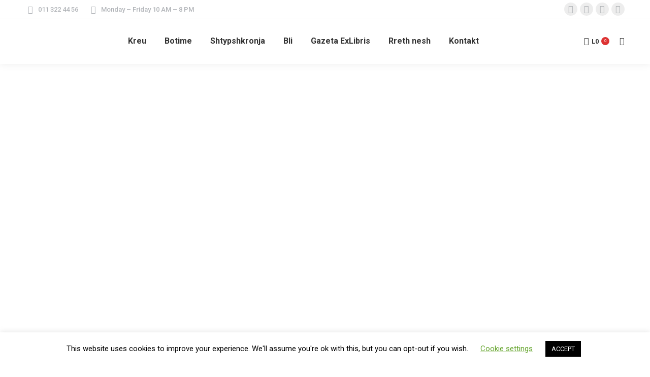

--- FILE ---
content_type: text/html; charset=UTF-8
request_url: https://onufri.com/product-category/ese/
body_size: 34632
content:
<!DOCTYPE html>
<!--[if !(IE 6) | !(IE 7) | !(IE 8)  ]><!-->
<html lang="sq" class="no-js">
<!--<![endif]-->
<head>
	<meta charset="UTF-8" />
				<meta name="viewport" content="width=device-width, initial-scale=1, maximum-scale=1, user-scalable=0"/>
				<link rel="profile" href="https://gmpg.org/xfn/11" />
	<meta name='robots' content='index, follow, max-image-preview:large, max-snippet:-1, max-video-preview:-1' />

	<!-- This site is optimized with the Yoast SEO plugin v25.7 - https://yoast.com/wordpress/plugins/seo/ -->
	<title>Ese Archives | Onufri SHPK</title>
	<link rel="canonical" href="https://onufri.com/product-category/ese/" />
	<link rel="next" href="https://onufri.com/product-category/ese/page/2/" />
	<meta property="og:locale" content="sq_AL" />
	<meta property="og:type" content="article" />
	<meta property="og:title" content="Ese Archives | Onufri SHPK" />
	<meta property="og:url" content="https://onufri.com/product-category/ese/" />
	<meta property="og:site_name" content="Onufri SHPK" />
	<meta name="twitter:card" content="summary_large_image" />
	<meta name="twitter:site" content="@OnufriBooks" />
	<script type="application/ld+json" class="yoast-schema-graph">{"@context":"https://schema.org","@graph":[{"@type":"CollectionPage","@id":"https://onufri.com/product-category/ese/","url":"https://onufri.com/product-category/ese/","name":"Ese Archives | Onufri SHPK","isPartOf":{"@id":"https://onufri.com/#website"},"primaryImageOfPage":{"@id":"https://onufri.com/product-category/ese/#primaryimage"},"image":{"@id":"https://onufri.com/product-category/ese/#primaryimage"},"thumbnailUrl":"https://onufri.com/wp-content/uploads/2020/04/ARTI_SI_MEKAT_COVER_2015-02.jpg","breadcrumb":{"@id":"https://onufri.com/product-category/ese/#breadcrumb"},"inLanguage":"sq"},{"@type":"ImageObject","inLanguage":"sq","@id":"https://onufri.com/product-category/ese/#primaryimage","url":"https://onufri.com/wp-content/uploads/2020/04/ARTI_SI_MEKAT_COVER_2015-02.jpg","contentUrl":"https://onufri.com/wp-content/uploads/2020/04/ARTI_SI_MEKAT_COVER_2015-02.jpg","width":1657,"height":2551},{"@type":"BreadcrumbList","@id":"https://onufri.com/product-category/ese/#breadcrumb","itemListElement":[{"@type":"ListItem","position":1,"name":"Home","item":"https://onufri.com/"},{"@type":"ListItem","position":2,"name":"Ese"}]},{"@type":"WebSite","@id":"https://onufri.com/#website","url":"https://onufri.com/","name":"Onufri SHPK","description":"Botime &amp; Shtypshkronjë","publisher":{"@id":"https://onufri.com/#organization"},"potentialAction":[{"@type":"SearchAction","target":{"@type":"EntryPoint","urlTemplate":"https://onufri.com/?s={search_term_string}"},"query-input":{"@type":"PropertyValueSpecification","valueRequired":true,"valueName":"search_term_string"}}],"inLanguage":"sq"},{"@type":"Organization","@id":"https://onufri.com/#organization","name":"Onufri","url":"https://onufri.com/","logo":{"@type":"ImageObject","inLanguage":"sq","@id":"https://onufri.com/#/schema/logo/image/","url":"https://onufri.com/wp-content/uploads/2019/12/LOGO-ONUFRI-Copy-01.png","contentUrl":"https://onufri.com/wp-content/uploads/2019/12/LOGO-ONUFRI-Copy-01.png","width":134,"height":133,"caption":"Onufri"},"image":{"@id":"https://onufri.com/#/schema/logo/image/"},"sameAs":["https://facebook.com/OnufriBooks/","https://x.com/OnufriBooks","https://instagram.com/onufribooks/","https://www.linkedin.com/company/onufri-botime","https://en.wikipedia.org/wiki/Onufri_Publishing_House"]}]}</script>
	<!-- / Yoast SEO plugin. -->


<link rel='dns-prefetch' href='//cdnjs.cloudflare.com' />
<link rel='dns-prefetch' href='//maps.googleapis.com' />
<link rel='dns-prefetch' href='//fonts.googleapis.com' />
<link rel="alternate" type="application/rss+xml" title="Onufri SHPK &raquo; Prurje" href="https://onufri.com/feed/" />
<link rel="alternate" type="application/rss+xml" title="Onufri SHPK &raquo; Prurje për Komentet" href="https://onufri.com/comments/feed/" />
<link rel="alternate" type="application/rss+xml" title="Prurje Onufri SHPK &raquo; Ese Kategori" href="https://onufri.com/product-category/ese/feed/" />
<style id='wp-img-auto-sizes-contain-inline-css'>
img:is([sizes=auto i],[sizes^="auto," i]){contain-intrinsic-size:3000px 1500px}
/*# sourceURL=wp-img-auto-sizes-contain-inline-css */
</style>
<link rel='stylesheet' id='layerslider-css' href='https://onufri.com/wp-content/plugins/LayerSlider/static/layerslider/css/layerslider.css?ver=6.8.4' media='all' />
<style id='wp-emoji-styles-inline-css'>

	img.wp-smiley, img.emoji {
		display: inline !important;
		border: none !important;
		box-shadow: none !important;
		height: 1em !important;
		width: 1em !important;
		margin: 0 0.07em !important;
		vertical-align: -0.1em !important;
		background: none !important;
		padding: 0 !important;
	}
/*# sourceURL=wp-emoji-styles-inline-css */
</style>
<link rel='stylesheet' id='wp-block-library-css' href='https://onufri.com/wp-includes/css/dist/block-library/style.min.css?ver=6.9' media='all' />
<link rel='stylesheet' id='wc-blocks-style-css' href='https://onufri.com/wp-content/plugins/woocommerce/assets/client/blocks/wc-blocks.css?ver=wc-10.1.3' media='all' />
<style id='global-styles-inline-css'>
:root{--wp--preset--aspect-ratio--square: 1;--wp--preset--aspect-ratio--4-3: 4/3;--wp--preset--aspect-ratio--3-4: 3/4;--wp--preset--aspect-ratio--3-2: 3/2;--wp--preset--aspect-ratio--2-3: 2/3;--wp--preset--aspect-ratio--16-9: 16/9;--wp--preset--aspect-ratio--9-16: 9/16;--wp--preset--color--black: #000000;--wp--preset--color--cyan-bluish-gray: #abb8c3;--wp--preset--color--white: #FFF;--wp--preset--color--pale-pink: #f78da7;--wp--preset--color--vivid-red: #cf2e2e;--wp--preset--color--luminous-vivid-orange: #ff6900;--wp--preset--color--luminous-vivid-amber: #fcb900;--wp--preset--color--light-green-cyan: #7bdcb5;--wp--preset--color--vivid-green-cyan: #00d084;--wp--preset--color--pale-cyan-blue: #8ed1fc;--wp--preset--color--vivid-cyan-blue: #0693e3;--wp--preset--color--vivid-purple: #9b51e0;--wp--preset--color--accent: #dd3333;--wp--preset--color--dark-gray: #111;--wp--preset--color--light-gray: #767676;--wp--preset--gradient--vivid-cyan-blue-to-vivid-purple: linear-gradient(135deg,rgb(6,147,227) 0%,rgb(155,81,224) 100%);--wp--preset--gradient--light-green-cyan-to-vivid-green-cyan: linear-gradient(135deg,rgb(122,220,180) 0%,rgb(0,208,130) 100%);--wp--preset--gradient--luminous-vivid-amber-to-luminous-vivid-orange: linear-gradient(135deg,rgb(252,185,0) 0%,rgb(255,105,0) 100%);--wp--preset--gradient--luminous-vivid-orange-to-vivid-red: linear-gradient(135deg,rgb(255,105,0) 0%,rgb(207,46,46) 100%);--wp--preset--gradient--very-light-gray-to-cyan-bluish-gray: linear-gradient(135deg,rgb(238,238,238) 0%,rgb(169,184,195) 100%);--wp--preset--gradient--cool-to-warm-spectrum: linear-gradient(135deg,rgb(74,234,220) 0%,rgb(151,120,209) 20%,rgb(207,42,186) 40%,rgb(238,44,130) 60%,rgb(251,105,98) 80%,rgb(254,248,76) 100%);--wp--preset--gradient--blush-light-purple: linear-gradient(135deg,rgb(255,206,236) 0%,rgb(152,150,240) 100%);--wp--preset--gradient--blush-bordeaux: linear-gradient(135deg,rgb(254,205,165) 0%,rgb(254,45,45) 50%,rgb(107,0,62) 100%);--wp--preset--gradient--luminous-dusk: linear-gradient(135deg,rgb(255,203,112) 0%,rgb(199,81,192) 50%,rgb(65,88,208) 100%);--wp--preset--gradient--pale-ocean: linear-gradient(135deg,rgb(255,245,203) 0%,rgb(182,227,212) 50%,rgb(51,167,181) 100%);--wp--preset--gradient--electric-grass: linear-gradient(135deg,rgb(202,248,128) 0%,rgb(113,206,126) 100%);--wp--preset--gradient--midnight: linear-gradient(135deg,rgb(2,3,129) 0%,rgb(40,116,252) 100%);--wp--preset--font-size--small: 13px;--wp--preset--font-size--medium: 20px;--wp--preset--font-size--large: 36px;--wp--preset--font-size--x-large: 42px;--wp--preset--spacing--20: 0.44rem;--wp--preset--spacing--30: 0.67rem;--wp--preset--spacing--40: 1rem;--wp--preset--spacing--50: 1.5rem;--wp--preset--spacing--60: 2.25rem;--wp--preset--spacing--70: 3.38rem;--wp--preset--spacing--80: 5.06rem;--wp--preset--shadow--natural: 6px 6px 9px rgba(0, 0, 0, 0.2);--wp--preset--shadow--deep: 12px 12px 50px rgba(0, 0, 0, 0.4);--wp--preset--shadow--sharp: 6px 6px 0px rgba(0, 0, 0, 0.2);--wp--preset--shadow--outlined: 6px 6px 0px -3px rgb(255, 255, 255), 6px 6px rgb(0, 0, 0);--wp--preset--shadow--crisp: 6px 6px 0px rgb(0, 0, 0);}:where(.is-layout-flex){gap: 0.5em;}:where(.is-layout-grid){gap: 0.5em;}body .is-layout-flex{display: flex;}.is-layout-flex{flex-wrap: wrap;align-items: center;}.is-layout-flex > :is(*, div){margin: 0;}body .is-layout-grid{display: grid;}.is-layout-grid > :is(*, div){margin: 0;}:where(.wp-block-columns.is-layout-flex){gap: 2em;}:where(.wp-block-columns.is-layout-grid){gap: 2em;}:where(.wp-block-post-template.is-layout-flex){gap: 1.25em;}:where(.wp-block-post-template.is-layout-grid){gap: 1.25em;}.has-black-color{color: var(--wp--preset--color--black) !important;}.has-cyan-bluish-gray-color{color: var(--wp--preset--color--cyan-bluish-gray) !important;}.has-white-color{color: var(--wp--preset--color--white) !important;}.has-pale-pink-color{color: var(--wp--preset--color--pale-pink) !important;}.has-vivid-red-color{color: var(--wp--preset--color--vivid-red) !important;}.has-luminous-vivid-orange-color{color: var(--wp--preset--color--luminous-vivid-orange) !important;}.has-luminous-vivid-amber-color{color: var(--wp--preset--color--luminous-vivid-amber) !important;}.has-light-green-cyan-color{color: var(--wp--preset--color--light-green-cyan) !important;}.has-vivid-green-cyan-color{color: var(--wp--preset--color--vivid-green-cyan) !important;}.has-pale-cyan-blue-color{color: var(--wp--preset--color--pale-cyan-blue) !important;}.has-vivid-cyan-blue-color{color: var(--wp--preset--color--vivid-cyan-blue) !important;}.has-vivid-purple-color{color: var(--wp--preset--color--vivid-purple) !important;}.has-black-background-color{background-color: var(--wp--preset--color--black) !important;}.has-cyan-bluish-gray-background-color{background-color: var(--wp--preset--color--cyan-bluish-gray) !important;}.has-white-background-color{background-color: var(--wp--preset--color--white) !important;}.has-pale-pink-background-color{background-color: var(--wp--preset--color--pale-pink) !important;}.has-vivid-red-background-color{background-color: var(--wp--preset--color--vivid-red) !important;}.has-luminous-vivid-orange-background-color{background-color: var(--wp--preset--color--luminous-vivid-orange) !important;}.has-luminous-vivid-amber-background-color{background-color: var(--wp--preset--color--luminous-vivid-amber) !important;}.has-light-green-cyan-background-color{background-color: var(--wp--preset--color--light-green-cyan) !important;}.has-vivid-green-cyan-background-color{background-color: var(--wp--preset--color--vivid-green-cyan) !important;}.has-pale-cyan-blue-background-color{background-color: var(--wp--preset--color--pale-cyan-blue) !important;}.has-vivid-cyan-blue-background-color{background-color: var(--wp--preset--color--vivid-cyan-blue) !important;}.has-vivid-purple-background-color{background-color: var(--wp--preset--color--vivid-purple) !important;}.has-black-border-color{border-color: var(--wp--preset--color--black) !important;}.has-cyan-bluish-gray-border-color{border-color: var(--wp--preset--color--cyan-bluish-gray) !important;}.has-white-border-color{border-color: var(--wp--preset--color--white) !important;}.has-pale-pink-border-color{border-color: var(--wp--preset--color--pale-pink) !important;}.has-vivid-red-border-color{border-color: var(--wp--preset--color--vivid-red) !important;}.has-luminous-vivid-orange-border-color{border-color: var(--wp--preset--color--luminous-vivid-orange) !important;}.has-luminous-vivid-amber-border-color{border-color: var(--wp--preset--color--luminous-vivid-amber) !important;}.has-light-green-cyan-border-color{border-color: var(--wp--preset--color--light-green-cyan) !important;}.has-vivid-green-cyan-border-color{border-color: var(--wp--preset--color--vivid-green-cyan) !important;}.has-pale-cyan-blue-border-color{border-color: var(--wp--preset--color--pale-cyan-blue) !important;}.has-vivid-cyan-blue-border-color{border-color: var(--wp--preset--color--vivid-cyan-blue) !important;}.has-vivid-purple-border-color{border-color: var(--wp--preset--color--vivid-purple) !important;}.has-vivid-cyan-blue-to-vivid-purple-gradient-background{background: var(--wp--preset--gradient--vivid-cyan-blue-to-vivid-purple) !important;}.has-light-green-cyan-to-vivid-green-cyan-gradient-background{background: var(--wp--preset--gradient--light-green-cyan-to-vivid-green-cyan) !important;}.has-luminous-vivid-amber-to-luminous-vivid-orange-gradient-background{background: var(--wp--preset--gradient--luminous-vivid-amber-to-luminous-vivid-orange) !important;}.has-luminous-vivid-orange-to-vivid-red-gradient-background{background: var(--wp--preset--gradient--luminous-vivid-orange-to-vivid-red) !important;}.has-very-light-gray-to-cyan-bluish-gray-gradient-background{background: var(--wp--preset--gradient--very-light-gray-to-cyan-bluish-gray) !important;}.has-cool-to-warm-spectrum-gradient-background{background: var(--wp--preset--gradient--cool-to-warm-spectrum) !important;}.has-blush-light-purple-gradient-background{background: var(--wp--preset--gradient--blush-light-purple) !important;}.has-blush-bordeaux-gradient-background{background: var(--wp--preset--gradient--blush-bordeaux) !important;}.has-luminous-dusk-gradient-background{background: var(--wp--preset--gradient--luminous-dusk) !important;}.has-pale-ocean-gradient-background{background: var(--wp--preset--gradient--pale-ocean) !important;}.has-electric-grass-gradient-background{background: var(--wp--preset--gradient--electric-grass) !important;}.has-midnight-gradient-background{background: var(--wp--preset--gradient--midnight) !important;}.has-small-font-size{font-size: var(--wp--preset--font-size--small) !important;}.has-medium-font-size{font-size: var(--wp--preset--font-size--medium) !important;}.has-large-font-size{font-size: var(--wp--preset--font-size--large) !important;}.has-x-large-font-size{font-size: var(--wp--preset--font-size--x-large) !important;}
/*# sourceURL=global-styles-inline-css */
</style>

<style id='classic-theme-styles-inline-css'>
/*! This file is auto-generated */
.wp-block-button__link{color:#fff;background-color:#32373c;border-radius:9999px;box-shadow:none;text-decoration:none;padding:calc(.667em + 2px) calc(1.333em + 2px);font-size:1.125em}.wp-block-file__button{background:#32373c;color:#fff;text-decoration:none}
/*# sourceURL=/wp-includes/css/classic-themes.min.css */
</style>
<link rel='stylesheet' id='cookie-law-info-css' href='https://onufri.com/wp-content/plugins/cookie-law-info/legacy/public/css/cookie-law-info-public.css?ver=3.2.8' media='all' />
<link rel='stylesheet' id='cookie-law-info-gdpr-css' href='https://onufri.com/wp-content/plugins/cookie-law-info/legacy/public/css/cookie-law-info-gdpr.css?ver=3.2.8' media='all' />
<link rel='stylesheet' id='go-pricing-styles-css' href='https://onufri.com/wp-content/plugins/go_pricing/assets/css/go_pricing_styles.css?ver=3.4' media='all' />
<style id='woocommerce-inline-inline-css'>
.woocommerce form .form-row .required { visibility: visible; }
/*# sourceURL=woocommerce-inline-inline-css */
</style>
<link rel='stylesheet' id='brands-styles-css' href='https://onufri.com/wp-content/plugins/woocommerce/assets/css/brands.css?ver=10.1.3' media='all' />
<link rel='stylesheet' id='the7-font-css' href='https://onufri.com/wp-content/themes/dt-the7/fonts/icomoon-the7-font/icomoon-the7-font.min.css?ver=12.9.1' media='all' />
<link rel='stylesheet' id='the7-awesome-fonts-css' href='https://onufri.com/wp-content/themes/dt-the7/fonts/FontAwesome/css/all.min.css?ver=12.9.1' media='all' />
<link rel='stylesheet' id='the7-awesome-fonts-back-css' href='https://onufri.com/wp-content/themes/dt-the7/fonts/FontAwesome/back-compat.min.css?ver=12.9.1' media='all' />
<link rel='stylesheet' id='dt-web-fonts-css' href='https://fonts.googleapis.com/css?family=Roboto:400,500,600,700' media='all' />
<link rel='stylesheet' id='dt-main-css' href='https://onufri.com/wp-content/themes/dt-the7/css/main.min.css?ver=12.9.1' media='all' />
<style id='dt-main-inline-css'>
body #load {
  display: block;
  height: 100%;
  overflow: hidden;
  position: fixed;
  width: 100%;
  z-index: 9901;
  opacity: 1;
  visibility: visible;
  transition: all .35s ease-out;
}
.load-wrap {
  width: 100%;
  height: 100%;
  background-position: center center;
  background-repeat: no-repeat;
  text-align: center;
  display: -ms-flexbox;
  display: -ms-flex;
  display: flex;
  -ms-align-items: center;
  -ms-flex-align: center;
  align-items: center;
  -ms-flex-flow: column wrap;
  flex-flow: column wrap;
  -ms-flex-pack: center;
  -ms-justify-content: center;
  justify-content: center;
}
.load-wrap > svg {
  position: absolute;
  top: 50%;
  left: 50%;
  transform: translate(-50%,-50%);
}
#load {
  background: var(--the7-elementor-beautiful-loading-bg,#ffffff);
  --the7-beautiful-spinner-color2: var(--the7-beautiful-spinner-color,rgba(51,51,51,0.25));
}

/*# sourceURL=dt-main-inline-css */
</style>
<link rel='stylesheet' id='the7-custom-scrollbar-css' href='https://onufri.com/wp-content/themes/dt-the7/lib/custom-scrollbar/custom-scrollbar.min.css?ver=12.9.1' media='all' />
<link rel='stylesheet' id='the7-wpbakery-css' href='https://onufri.com/wp-content/themes/dt-the7/css/wpbakery.min.css?ver=12.9.1' media='all' />
<link rel='stylesheet' id='the7-core-css' href='https://onufri.com/wp-content/plugins/dt-the7-core/assets/css/post-type.min.css?ver=2.7.10' media='all' />
<link rel='stylesheet' id='the7-css-vars-css' href='https://onufri.com/wp-content/uploads/the7-css/css-vars.css?ver=6d41eedf9d49' media='all' />
<link rel='stylesheet' id='dt-custom-css' href='https://onufri.com/wp-content/uploads/the7-css/custom.css?ver=6d41eedf9d49' media='all' />
<link rel='stylesheet' id='wc-dt-custom-css' href='https://onufri.com/wp-content/uploads/the7-css/compatibility/wc-dt-custom.css?ver=6d41eedf9d49' media='all' />
<link rel='stylesheet' id='dt-media-css' href='https://onufri.com/wp-content/uploads/the7-css/media.css?ver=6d41eedf9d49' media='all' />
<link rel='stylesheet' id='the7-mega-menu-css' href='https://onufri.com/wp-content/uploads/the7-css/mega-menu.css?ver=6d41eedf9d49' media='all' />
<link rel='stylesheet' id='the7-elements-albums-portfolio-css' href='https://onufri.com/wp-content/uploads/the7-css/the7-elements-albums-portfolio.css?ver=6d41eedf9d49' media='all' />
<link rel='stylesheet' id='the7-elements-css' href='https://onufri.com/wp-content/uploads/the7-css/post-type-dynamic.css?ver=6d41eedf9d49' media='all' />
<link rel='stylesheet' id='style-css' href='https://onufri.com/wp-content/themes/dt-the7-child/style.css?ver=12.9.1' media='all' />
<link rel='stylesheet' id='the7-elementor-global-css' href='https://onufri.com/wp-content/themes/dt-the7/css/compatibility/elementor/elementor-global.min.css?ver=12.9.1' media='all' />
<link rel='stylesheet' id='ultimate-vc-addons-style-min-css' href='https://onufri.com/wp-content/plugins/Ultimate_VC_Addons/assets/min-css/ultimate.min.css?ver=3.19.23' media='all' />
<link rel='stylesheet' id='ultimate-vc-addons-icons-css' href='https://onufri.com/wp-content/plugins/Ultimate_VC_Addons/assets/css/icons.css?ver=3.19.23' media='all' />
<link rel='stylesheet' id='ultimate-vc-addons-vidcons-css' href='https://onufri.com/wp-content/plugins/Ultimate_VC_Addons/assets/fonts/vidcons.css?ver=3.19.23' media='all' />
<link rel='stylesheet' id='sib-front-css-css' href='https://onufri.com/wp-content/plugins/mailin/css/mailin-front.css?ver=6.9' media='all' />
<script src="https://onufri.com/wp-includes/js/jquery/jquery.min.js?ver=3.7.1" id="jquery-core-js"></script>
<script src="https://onufri.com/wp-includes/js/jquery/jquery-migrate.min.js?ver=3.4.1" id="jquery-migrate-js"></script>
<script id="layerslider-greensock-js-extra">
var LS_Meta = {"v":"6.8.4"};
//# sourceURL=layerslider-greensock-js-extra
</script>
<script src="https://onufri.com/wp-content/plugins/LayerSlider/static/layerslider/js/greensock.js?ver=1.19.0" id="layerslider-greensock-js"></script>
<script src="https://onufri.com/wp-content/plugins/LayerSlider/static/layerslider/js/layerslider.kreaturamedia.jquery.js?ver=6.8.4" id="layerslider-js"></script>
<script src="https://onufri.com/wp-content/plugins/LayerSlider/static/layerslider/js/layerslider.transitions.js?ver=6.8.4" id="layerslider-transitions-js"></script>
<script id="cookie-law-info-js-extra">
var Cli_Data = {"nn_cookie_ids":[],"cookielist":[],"non_necessary_cookies":[],"ccpaEnabled":"","ccpaRegionBased":"","ccpaBarEnabled":"","strictlyEnabled":["necessary","obligatoire"],"ccpaType":"gdpr","js_blocking":"","custom_integration":"","triggerDomRefresh":"","secure_cookies":""};
var cli_cookiebar_settings = {"animate_speed_hide":"500","animate_speed_show":"500","background":"#FFF","border":"#b1a6a6c2","border_on":"","button_1_button_colour":"#000","button_1_button_hover":"#000000","button_1_link_colour":"#fff","button_1_as_button":"1","button_1_new_win":"","button_2_button_colour":"#333","button_2_button_hover":"#292929","button_2_link_colour":"#444","button_2_as_button":"","button_2_hidebar":"","button_3_button_colour":"#000","button_3_button_hover":"#000000","button_3_link_colour":"#fff","button_3_as_button":"1","button_3_new_win":"","button_4_button_colour":"#000","button_4_button_hover":"#000000","button_4_link_colour":"#62a329","button_4_as_button":"","button_7_button_colour":"#61a229","button_7_button_hover":"#4e8221","button_7_link_colour":"#fff","button_7_as_button":"1","button_7_new_win":"","font_family":"inherit","header_fix":"","notify_animate_hide":"1","notify_animate_show":"","notify_div_id":"#cookie-law-info-bar","notify_position_horizontal":"right","notify_position_vertical":"bottom","scroll_close":"","scroll_close_reload":"","accept_close_reload":"","reject_close_reload":"","showagain_tab":"1","showagain_background":"#fff","showagain_border":"#000","showagain_div_id":"#cookie-law-info-again","showagain_x_position":"100px","text":"#000","show_once_yn":"","show_once":"10000","logging_on":"","as_popup":"","popup_overlay":"1","bar_heading_text":"","cookie_bar_as":"banner","popup_showagain_position":"bottom-right","widget_position":"left"};
var log_object = {"ajax_url":"https://onufri.com/wp-admin/admin-ajax.php"};
//# sourceURL=cookie-law-info-js-extra
</script>
<script src="https://onufri.com/wp-content/plugins/cookie-law-info/legacy/public/js/cookie-law-info-public.js?ver=3.2.8" id="cookie-law-info-js"></script>
<script id="gw-tweenmax-js-before">
var oldGS=window.GreenSockGlobals,oldGSQueue=window._gsQueue,oldGSDefine=window._gsDefine;window._gsDefine=null;delete(window._gsDefine);var gwGS=window.GreenSockGlobals={};
//# sourceURL=gw-tweenmax-js-before
</script>
<script src="https://cdnjs.cloudflare.com/ajax/libs/gsap/1.11.2/TweenMax.min.js" id="gw-tweenmax-js"></script>
<script id="gw-tweenmax-js-after">
try{window.GreenSockGlobals=null;window._gsQueue=null;window._gsDefine=null;delete(window.GreenSockGlobals);delete(window._gsQueue);delete(window._gsDefine);window.GreenSockGlobals=oldGS;window._gsQueue=oldGSQueue;window._gsDefine=oldGSDefine;}catch(e){}
//# sourceURL=gw-tweenmax-js-after
</script>
<script src="https://onufri.com/wp-content/plugins/woocommerce/assets/js/jquery-blockui/jquery.blockUI.min.js?ver=2.7.0-wc.10.1.3" id="jquery-blockui-js" data-wp-strategy="defer"></script>
<script id="wc-add-to-cart-js-extra">
var wc_add_to_cart_params = {"ajax_url":"/wp-admin/admin-ajax.php","wc_ajax_url":"/?wc-ajax=%%endpoint%%","i18n_view_cart":"Shih shport\u00ebn","cart_url":"https://onufri.com/bli/cart/","is_cart":"","cart_redirect_after_add":"no"};
//# sourceURL=wc-add-to-cart-js-extra
</script>
<script src="https://onufri.com/wp-content/plugins/woocommerce/assets/js/frontend/add-to-cart.min.js?ver=10.1.3" id="wc-add-to-cart-js" data-wp-strategy="defer"></script>
<script src="https://onufri.com/wp-content/plugins/woocommerce/assets/js/js-cookie/js.cookie.min.js?ver=2.1.4-wc.10.1.3" id="js-cookie-js" defer data-wp-strategy="defer"></script>
<script id="woocommerce-js-extra">
var woocommerce_params = {"ajax_url":"/wp-admin/admin-ajax.php","wc_ajax_url":"/?wc-ajax=%%endpoint%%","i18n_password_show":"Shfaqe fjal\u00ebkalimin","i18n_password_hide":"Fshihe fjal\u00ebkalimin"};
//# sourceURL=woocommerce-js-extra
</script>
<script src="https://onufri.com/wp-content/plugins/woocommerce/assets/js/frontend/woocommerce.min.js?ver=10.1.3" id="woocommerce-js" defer data-wp-strategy="defer"></script>
<script src="https://onufri.com/wp-content/plugins/js_composer/assets/js/vendors/woocommerce-add-to-cart.js?ver=8.6.1" id="vc_woocommerce-add-to-cart-js-js"></script>
<script id="dt-above-fold-js-extra">
var dtLocal = {"themeUrl":"https://onufri.com/wp-content/themes/dt-the7","passText":"To view this protected post, enter the password below:","moreButtonText":{"loading":"Loading...","loadMore":"Load more"},"postID":"58007","ajaxurl":"https://onufri.com/wp-admin/admin-ajax.php","REST":{"baseUrl":"https://onufri.com/wp-json/the7/v1","endpoints":{"sendMail":"/send-mail"}},"contactMessages":{"required":"One or more fields have an error. Please check and try again.","terms":"Please accept the privacy policy.","fillTheCaptchaError":"Please, fill the captcha."},"captchaSiteKey":"","ajaxNonce":"f8bc6afc9f","pageData":{"type":"archive","template":null,"layout":"masonry"},"themeSettings":{"smoothScroll":"off","lazyLoading":false,"desktopHeader":{"height":90},"ToggleCaptionEnabled":"disabled","ToggleCaption":"Navigation","floatingHeader":{"showAfter":94,"showMenu":true,"height":60,"logo":{"showLogo":true,"html":"\u003Cimg class=\" preload-me\" src=\"https://onufri.com/wp-content/uploads/2019/12/LOGO-ONUFRI-Copy-01-1.png\" srcset=\"https://onufri.com/wp-content/uploads/2019/12/LOGO-ONUFRI-Copy-01-1.png 57w, https://onufri.com/wp-content/uploads/2019/12/LOGO-ONUFRI-Copy-01-1.png 57w\" width=\"57\" height=\"57\"   sizes=\"57px\" alt=\"Onufri SHPK\" /\u003E","url":"https://onufri.com/"}},"topLine":{"floatingTopLine":{"logo":{"showLogo":false,"html":""}}},"mobileHeader":{"firstSwitchPoint":992,"secondSwitchPoint":778,"firstSwitchPointHeight":60,"secondSwitchPointHeight":60,"mobileToggleCaptionEnabled":"disabled","mobileToggleCaption":"Menu"},"stickyMobileHeaderFirstSwitch":{"logo":{"html":"\u003Cimg class=\" preload-me\" src=\"https://onufri.com/wp-content/uploads/2019/12/LOGO-ONUFRI-Copy-01-1.png\" srcset=\"https://onufri.com/wp-content/uploads/2019/12/LOGO-ONUFRI-Copy-01-1.png 57w\" width=\"57\" height=\"57\"   sizes=\"57px\" alt=\"Onufri SHPK\" /\u003E"}},"stickyMobileHeaderSecondSwitch":{"logo":{"html":"\u003Cimg class=\" preload-me\" src=\"https://onufri.com/wp-content/uploads/2019/12/LOGO-ONUFRI-Copy-01-1.png\" srcset=\"https://onufri.com/wp-content/uploads/2019/12/LOGO-ONUFRI-Copy-01-1.png 57w\" width=\"57\" height=\"57\"   sizes=\"57px\" alt=\"Onufri SHPK\" /\u003E"}},"sidebar":{"switchPoint":992},"boxedWidth":"1280px"},"VCMobileScreenWidth":"778","wcCartFragmentHash":"23390758bbaca8e72ae2eb747c508702","elementor":{"settings":{"container_width":1140}}};
var dtShare = {"shareButtonText":{"facebook":"Share on Facebook","twitter":"Share on X","pinterest":"Pin it","linkedin":"Share on Linkedin","whatsapp":"Share on Whatsapp"},"overlayOpacity":"85"};
//# sourceURL=dt-above-fold-js-extra
</script>
<script src="https://onufri.com/wp-content/themes/dt-the7/js/above-the-fold.min.js?ver=12.9.1" id="dt-above-fold-js"></script>
<script src="https://onufri.com/wp-content/themes/dt-the7/js/compatibility/woocommerce/woocommerce.min.js?ver=12.9.1" id="dt-woocommerce-js"></script>
<script src="https://onufri.com/wp-content/plugins/Ultimate_VC_Addons/assets/min-js/modernizr-custom.min.js?ver=3.19.23" id="ultimate-vc-addons-modernizr-js"></script>
<script src="https://onufri.com/wp-content/plugins/Ultimate_VC_Addons/assets/min-js/jquery-ui.min.js?ver=3.19.23" id="jquery_ui-js"></script>
<script src="https://maps.googleapis.com/maps/api/js" id="ultimate-vc-addons-googleapis-js"></script>
<script src="https://onufri.com/wp-includes/js/jquery/ui/core.min.js?ver=1.13.3" id="jquery-ui-core-js"></script>
<script src="https://onufri.com/wp-includes/js/jquery/ui/mouse.min.js?ver=1.13.3" id="jquery-ui-mouse-js"></script>
<script src="https://onufri.com/wp-includes/js/jquery/ui/slider.min.js?ver=1.13.3" id="jquery-ui-slider-js"></script>
<script src="https://onufri.com/wp-content/plugins/Ultimate_VC_Addons/assets/min-js/jquery-ui-labeledslider.min.js?ver=3.19.23" id="ultimate-vc-addons_range_tick-js"></script>
<script src="https://onufri.com/wp-content/plugins/Ultimate_VC_Addons/assets/min-js/ultimate.min.js?ver=3.19.23" id="ultimate-vc-addons-script-js"></script>
<script src="https://onufri.com/wp-content/plugins/Ultimate_VC_Addons/assets/min-js/modal-all.min.js?ver=3.19.23" id="ultimate-vc-addons-modal-all-js"></script>
<script src="https://onufri.com/wp-content/plugins/Ultimate_VC_Addons/assets/min-js/jparallax.min.js?ver=3.19.23" id="ultimate-vc-addons-jquery.shake-js"></script>
<script src="https://onufri.com/wp-content/plugins/Ultimate_VC_Addons/assets/min-js/vhparallax.min.js?ver=3.19.23" id="ultimate-vc-addons-jquery.vhparallax-js"></script>
<script src="https://onufri.com/wp-content/plugins/Ultimate_VC_Addons/assets/min-js/ultimate_bg.min.js?ver=3.19.23" id="ultimate-vc-addons-row-bg-js"></script>
<script src="https://onufri.com/wp-content/plugins/Ultimate_VC_Addons/assets/min-js/mb-YTPlayer.min.js?ver=3.19.23" id="ultimate-vc-addons-jquery.ytplayer-js"></script>
<script id="sib-front-js-js-extra">
var sibErrMsg = {"invalidMail":"Please fill out valid email address","requiredField":"Please fill out required fields","invalidDateFormat":"Please fill out valid date format","invalidSMSFormat":"Please fill out valid phone number"};
var ajax_sib_front_object = {"ajax_url":"https://onufri.com/wp-admin/admin-ajax.php","ajax_nonce":"dbdd383f9a","flag_url":"https://onufri.com/wp-content/plugins/mailin/img/flags/"};
//# sourceURL=sib-front-js-js-extra
</script>
<script src="https://onufri.com/wp-content/plugins/mailin/js/mailin-front.js?ver=1755169653" id="sib-front-js-js"></script>
<script></script><meta name="generator" content="Powered by LayerSlider 6.8.4 - Multi-Purpose, Responsive, Parallax, Mobile-Friendly Slider Plugin for WordPress." />
<!-- LayerSlider updates and docs at: https://layerslider.kreaturamedia.com -->
<link rel="https://api.w.org/" href="https://onufri.com/wp-json/" /><link rel="alternate" title="JSON" type="application/json" href="https://onufri.com/wp-json/wp/v2/product_cat/256" /><link rel="EditURI" type="application/rsd+xml" title="RSD" href="https://onufri.com/xmlrpc.php?rsd" />
<meta name="generator" content="WordPress 6.9" />
<meta name="generator" content="WooCommerce 10.1.3" />
	<noscript><style>.woocommerce-product-gallery{ opacity: 1 !important; }</style></noscript>
	<meta name="generator" content="Elementor 3.25.10; features: e_optimized_control_loading; settings: css_print_method-external, google_font-enabled, font_display-auto">
			<script  type="text/javascript">
				!function(f,b,e,v,n,t,s){if(f.fbq)return;n=f.fbq=function(){n.callMethod?
					n.callMethod.apply(n,arguments):n.queue.push(arguments)};if(!f._fbq)f._fbq=n;
					n.push=n;n.loaded=!0;n.version='2.0';n.queue=[];t=b.createElement(e);t.async=!0;
					t.src=v;s=b.getElementsByTagName(e)[0];s.parentNode.insertBefore(t,s)}(window,
					document,'script','https://connect.facebook.net/en_US/fbevents.js');
			</script>
			<!-- WooCommerce Facebook Integration Begin -->
			<script  type="text/javascript">

				fbq('init', '241885463792293', {}, {
    "agent": "woocommerce-10.1.3-3.3.0"
});

				fbq( 'track', 'PageView', {
    "source": "woocommerce",
    "version": "10.1.3",
    "pluginVersion": "3.3.0"
} );

				document.addEventListener( 'DOMContentLoaded', function() {
					// Insert placeholder for events injected when a product is added to the cart through AJAX.
					document.body.insertAdjacentHTML( 'beforeend', '<div class=\"wc-facebook-pixel-event-placeholder\"></div>' );
				}, false );

			</script>
			<!-- WooCommerce Facebook Integration End -->
						<style>
				.e-con.e-parent:nth-of-type(n+4):not(.e-lazyloaded):not(.e-no-lazyload),
				.e-con.e-parent:nth-of-type(n+4):not(.e-lazyloaded):not(.e-no-lazyload) * {
					background-image: none !important;
				}
				@media screen and (max-height: 1024px) {
					.e-con.e-parent:nth-of-type(n+3):not(.e-lazyloaded):not(.e-no-lazyload),
					.e-con.e-parent:nth-of-type(n+3):not(.e-lazyloaded):not(.e-no-lazyload) * {
						background-image: none !important;
					}
				}
				@media screen and (max-height: 640px) {
					.e-con.e-parent:nth-of-type(n+2):not(.e-lazyloaded):not(.e-no-lazyload),
					.e-con.e-parent:nth-of-type(n+2):not(.e-lazyloaded):not(.e-no-lazyload) * {
						background-image: none !important;
					}
				}
			</style>
			<meta name="generator" content="Powered by WPBakery Page Builder - drag and drop page builder for WordPress."/>
<meta name="generator" content="Powered by Slider Revolution 6.7.23 - responsive, Mobile-Friendly Slider Plugin for WordPress with comfortable drag and drop interface." />
<script type="text/javascript" id="the7-loader-script">
document.addEventListener("DOMContentLoaded", function(event) {
	var load = document.getElementById("load");
	if(!load.classList.contains('loader-removed')){
		var removeLoading = setTimeout(function() {
			load.className += " loader-removed";
		}, 300);
	}
});
</script>
		<link rel="icon" href="https://onufri.com/wp-content/uploads/2024/12/logo-onufri-02.png" type="image/png" sizes="16x16"/><script>function setREVStartSize(e){
			//window.requestAnimationFrame(function() {
				window.RSIW = window.RSIW===undefined ? window.innerWidth : window.RSIW;
				window.RSIH = window.RSIH===undefined ? window.innerHeight : window.RSIH;
				try {
					var pw = document.getElementById(e.c).parentNode.offsetWidth,
						newh;
					pw = pw===0 || isNaN(pw) || (e.l=="fullwidth" || e.layout=="fullwidth") ? window.RSIW : pw;
					e.tabw = e.tabw===undefined ? 0 : parseInt(e.tabw);
					e.thumbw = e.thumbw===undefined ? 0 : parseInt(e.thumbw);
					e.tabh = e.tabh===undefined ? 0 : parseInt(e.tabh);
					e.thumbh = e.thumbh===undefined ? 0 : parseInt(e.thumbh);
					e.tabhide = e.tabhide===undefined ? 0 : parseInt(e.tabhide);
					e.thumbhide = e.thumbhide===undefined ? 0 : parseInt(e.thumbhide);
					e.mh = e.mh===undefined || e.mh=="" || e.mh==="auto" ? 0 : parseInt(e.mh,0);
					if(e.layout==="fullscreen" || e.l==="fullscreen")
						newh = Math.max(e.mh,window.RSIH);
					else{
						e.gw = Array.isArray(e.gw) ? e.gw : [e.gw];
						for (var i in e.rl) if (e.gw[i]===undefined || e.gw[i]===0) e.gw[i] = e.gw[i-1];
						e.gh = e.el===undefined || e.el==="" || (Array.isArray(e.el) && e.el.length==0)? e.gh : e.el;
						e.gh = Array.isArray(e.gh) ? e.gh : [e.gh];
						for (var i in e.rl) if (e.gh[i]===undefined || e.gh[i]===0) e.gh[i] = e.gh[i-1];
											
						var nl = new Array(e.rl.length),
							ix = 0,
							sl;
						e.tabw = e.tabhide>=pw ? 0 : e.tabw;
						e.thumbw = e.thumbhide>=pw ? 0 : e.thumbw;
						e.tabh = e.tabhide>=pw ? 0 : e.tabh;
						e.thumbh = e.thumbhide>=pw ? 0 : e.thumbh;
						for (var i in e.rl) nl[i] = e.rl[i]<window.RSIW ? 0 : e.rl[i];
						sl = nl[0];
						for (var i in nl) if (sl>nl[i] && nl[i]>0) { sl = nl[i]; ix=i;}
						var m = pw>(e.gw[ix]+e.tabw+e.thumbw) ? 1 : (pw-(e.tabw+e.thumbw)) / (e.gw[ix]);
						newh =  (e.gh[ix] * m) + (e.tabh + e.thumbh);
					}
					var el = document.getElementById(e.c);
					if (el!==null && el) el.style.height = newh+"px";
					el = document.getElementById(e.c+"_wrapper");
					if (el!==null && el) {
						el.style.height = newh+"px";
						el.style.display = "block";
					}
				} catch(e){
					console.log("Failure at Presize of Slider:" + e)
				}
			//});
		  };</script>
<noscript><style> .wpb_animate_when_almost_visible { opacity: 1; }</style></noscript><style id='the7-custom-inline-css' type='text/css'>
.sub-nav .menu-item i.fa,
.sub-nav .menu-item i.fas,
.sub-nav .menu-item i.far,
.sub-nav .menu-item i.fab {
	text-align: center;
	width: 1.25em;
}
</style>
<style id="wpforms-css-vars-root">
				:root {
					--wpforms-field-border-radius: 3px;
--wpforms-field-border-style: solid;
--wpforms-field-border-size: 1px;
--wpforms-field-background-color: #ffffff;
--wpforms-field-border-color: rgba( 0, 0, 0, 0.25 );
--wpforms-field-border-color-spare: rgba( 0, 0, 0, 0.25 );
--wpforms-field-text-color: rgba( 0, 0, 0, 0.7 );
--wpforms-field-menu-color: #ffffff;
--wpforms-label-color: rgba( 0, 0, 0, 0.85 );
--wpforms-label-sublabel-color: rgba( 0, 0, 0, 0.55 );
--wpforms-label-error-color: #d63637;
--wpforms-button-border-radius: 3px;
--wpforms-button-border-style: none;
--wpforms-button-border-size: 1px;
--wpforms-button-background-color: #066aab;
--wpforms-button-border-color: #066aab;
--wpforms-button-text-color: #ffffff;
--wpforms-page-break-color: #066aab;
--wpforms-background-image: none;
--wpforms-background-position: center center;
--wpforms-background-repeat: no-repeat;
--wpforms-background-size: cover;
--wpforms-background-width: 100px;
--wpforms-background-height: 100px;
--wpforms-background-color: rgba( 0, 0, 0, 0 );
--wpforms-background-url: none;
--wpforms-container-padding: 0px;
--wpforms-container-border-style: none;
--wpforms-container-border-width: 1px;
--wpforms-container-border-color: #000000;
--wpforms-container-border-radius: 3px;
--wpforms-field-size-input-height: 43px;
--wpforms-field-size-input-spacing: 15px;
--wpforms-field-size-font-size: 16px;
--wpforms-field-size-line-height: 19px;
--wpforms-field-size-padding-h: 14px;
--wpforms-field-size-checkbox-size: 16px;
--wpforms-field-size-sublabel-spacing: 5px;
--wpforms-field-size-icon-size: 1;
--wpforms-label-size-font-size: 16px;
--wpforms-label-size-line-height: 19px;
--wpforms-label-size-sublabel-font-size: 14px;
--wpforms-label-size-sublabel-line-height: 17px;
--wpforms-button-size-font-size: 17px;
--wpforms-button-size-height: 41px;
--wpforms-button-size-padding-h: 15px;
--wpforms-button-size-margin-top: 10px;
--wpforms-container-shadow-size-box-shadow: none;

				}
			</style><link rel='stylesheet' id='rs-plugin-settings-css' href='//onufri.com/wp-content/plugins/revslider/sr6/assets/css/rs6.css?ver=6.7.23' media='all' />
<style id='rs-plugin-settings-inline-css'>
		#rev_slider_1_1_wrapper .hesperiden.tparrows{cursor:pointer;background:rgba(0,0,0,0.5);width:40px;height:40px;position:absolute;display:block;z-index:1000;  border-radius:50%}#rev_slider_1_1_wrapper .hesperiden.tparrows.rs-touchhover{background:#000000}#rev_slider_1_1_wrapper .hesperiden.tparrows:before{font-family:'revicons';font-size:20px;color:#ffffff;display:block;line-height:40px;text-align:center}#rev_slider_1_1_wrapper .hesperiden.tparrows.tp-leftarrow:before{content:'\e82c';  margin-left:-3px}#rev_slider_1_1_wrapper .hesperiden.tparrows.tp-rightarrow:before{content:'\e82d';  margin-right:-3px}
/*# sourceURL=rs-plugin-settings-inline-css */
</style>
</head>
<body id="the7-body" class="archive tax-product_cat term-ese term-256 wp-embed-responsive wp-theme-dt-the7 wp-child-theme-dt-the7-child theme-dt-the7 the7-core-ver-2.7.10 woocommerce woocommerce-page woocommerce-no-js layout-masonry description-under-image slideshow-on dt-responsive-on right-mobile-menu-close-icon ouside-menu-close-icon mobile-hamburger-close-bg-enable mobile-hamburger-close-bg-hover-enable  fade-medium-mobile-menu-close-icon fade-medium-menu-close-icon srcset-enabled btn-flat custom-btn-color custom-btn-hover-color phantom-sticky phantom-shadow-decoration phantom-custom-logo-on sticky-mobile-header mobile-hide-sidebar top-header first-switch-logo-left first-switch-menu-right second-switch-logo-left second-switch-menu-right right-mobile-menu layzr-loading-on dt-wc-sidebar-collapse popup-message-style the7-ver-12.9.1 dt-fa-compatibility wpb-js-composer js-comp-ver-8.6.1 vc_responsive elementor-default elementor-kit-59174">
<!-- The7 12.9.1 -->
<div id="load" class="spinner-loader">
	<div class="load-wrap"><style type="text/css">
    [class*="the7-spinner-animate-"]{
        animation: spinner-animation 1s cubic-bezier(1,1,1,1) infinite;
        x:46.5px;
        y:40px;
        width:7px;
        height:20px;
        fill:var(--the7-beautiful-spinner-color2);
        opacity: 0.2;
    }
    .the7-spinner-animate-2{
        animation-delay: 0.083s;
    }
    .the7-spinner-animate-3{
        animation-delay: 0.166s;
    }
    .the7-spinner-animate-4{
         animation-delay: 0.25s;
    }
    .the7-spinner-animate-5{
         animation-delay: 0.33s;
    }
    .the7-spinner-animate-6{
         animation-delay: 0.416s;
    }
    .the7-spinner-animate-7{
         animation-delay: 0.5s;
    }
    .the7-spinner-animate-8{
         animation-delay: 0.58s;
    }
    .the7-spinner-animate-9{
         animation-delay: 0.666s;
    }
    .the7-spinner-animate-10{
         animation-delay: 0.75s;
    }
    .the7-spinner-animate-11{
        animation-delay: 0.83s;
    }
    .the7-spinner-animate-12{
        animation-delay: 0.916s;
    }
    @keyframes spinner-animation{
        from {
            opacity: 1;
        }
        to{
            opacity: 0;
        }
    }
</style>
<svg width="75px" height="75px" xmlns="http://www.w3.org/2000/svg" viewBox="0 0 100 100" preserveAspectRatio="xMidYMid">
	<rect class="the7-spinner-animate-1" rx="5" ry="5" transform="rotate(0 50 50) translate(0 -30)"></rect>
	<rect class="the7-spinner-animate-2" rx="5" ry="5" transform="rotate(30 50 50) translate(0 -30)"></rect>
	<rect class="the7-spinner-animate-3" rx="5" ry="5" transform="rotate(60 50 50) translate(0 -30)"></rect>
	<rect class="the7-spinner-animate-4" rx="5" ry="5" transform="rotate(90 50 50) translate(0 -30)"></rect>
	<rect class="the7-spinner-animate-5" rx="5" ry="5" transform="rotate(120 50 50) translate(0 -30)"></rect>
	<rect class="the7-spinner-animate-6" rx="5" ry="5" transform="rotate(150 50 50) translate(0 -30)"></rect>
	<rect class="the7-spinner-animate-7" rx="5" ry="5" transform="rotate(180 50 50) translate(0 -30)"></rect>
	<rect class="the7-spinner-animate-8" rx="5" ry="5" transform="rotate(210 50 50) translate(0 -30)"></rect>
	<rect class="the7-spinner-animate-9" rx="5" ry="5" transform="rotate(240 50 50) translate(0 -30)"></rect>
	<rect class="the7-spinner-animate-10" rx="5" ry="5" transform="rotate(270 50 50) translate(0 -30)"></rect>
	<rect class="the7-spinner-animate-11" rx="5" ry="5" transform="rotate(300 50 50) translate(0 -30)"></rect>
	<rect class="the7-spinner-animate-12" rx="5" ry="5" transform="rotate(330 50 50) translate(0 -30)"></rect>
</svg></div>
</div>
<div id="page" >
	<a class="skip-link screen-reader-text" href="#content">Skip to content</a>

<div class="masthead inline-header center widgets full-height shadow-decoration shadow-mobile-header-decoration small-mobile-menu-icon dt-parent-menu-clickable show-sub-menu-on-hover show-device-logo show-mobile-logo" >

	<div class="top-bar full-width-line top-bar-line-hide">
	<div class="top-bar-bg" ></div>
	<div class="left-widgets mini-widgets"><span class="mini-contacts phone show-on-desktop in-top-bar-left in-menu-second-switch"><i class="fa-fw icomoon-the7-font-the7-phone-06"></i>011 322 44 56</span><span class="mini-contacts clock show-on-desktop in-top-bar-left in-menu-second-switch"><i class="fa-fw icomoon-the7-font-the7-clock-01"></i>Monday – Friday 10 AM – 8 PM</span></div><div class="right-widgets mini-widgets"><div class="soc-ico show-on-desktop in-top-bar-right in-menu-second-switch custom-bg disabled-border border-off hover-accent-bg hover-disabled-border  hover-border-off"><a title="Facebook page opens in new window" href="/" target="_blank" class="facebook"><span class="soc-font-icon"></span><span class="screen-reader-text">Facebook page opens in new window</span></a><a title="X page opens in new window" href="/" target="_blank" class="twitter"><span class="soc-font-icon"></span><span class="screen-reader-text">X page opens in new window</span></a><a title="Instagram page opens in new window" href="/" target="_blank" class="instagram"><span class="soc-font-icon"></span><span class="screen-reader-text">Instagram page opens in new window</span></a><a title="YouTube page opens in new window" href="/" target="_blank" class="you-tube"><span class="soc-font-icon"></span><span class="screen-reader-text">YouTube page opens in new window</span></a></div></div></div>

	<header class="header-bar" role="banner">

		<div class="branding">
	<div id="site-title" class="assistive-text">Onufri SHPK</div>
	<div id="site-description" class="assistive-text">Botime &amp; Shtypshkronjë</div>
	<a class="" href="https://onufri.com/"><img class=" preload-me" src="https://onufri.com/wp-content/uploads/2019/12/LOGO-ONUFRI-Copy-01-1.png" srcset="https://onufri.com/wp-content/uploads/2019/12/LOGO-ONUFRI-Copy-01-1.png 57w, https://onufri.com/wp-content/uploads/2019/12/LOGO-ONUFRI-Copy-01-1.png 57w" width="57" height="57"   sizes="57px" alt="Onufri SHPK" /><img class="mobile-logo preload-me" src="https://onufri.com/wp-content/uploads/2019/12/LOGO-ONUFRI-Copy-01-1.png" srcset="https://onufri.com/wp-content/uploads/2019/12/LOGO-ONUFRI-Copy-01-1.png 57w" width="57" height="57"   sizes="57px" alt="Onufri SHPK" /></a></div>

		<ul id="primary-menu" class="main-nav underline-decoration l-to-r-line outside-item-remove-margin"><li class="menu-item menu-item-type-post_type menu-item-object-page menu-item-home menu-item-57345 first depth-0"><a href='https://onufri.com/' data-level='1'><span class="menu-item-text"><span class="menu-text">Kreu</span></span></a></li> <li class="menu-item menu-item-type-post_type menu-item-object-page menu-item-57346 depth-0"><a href='https://onufri.com/botime/' data-level='1'><span class="menu-item-text"><span class="menu-text">Botime</span></span></a></li> <li class="menu-item menu-item-type-post_type menu-item-object-page menu-item-57347 depth-0"><a href='https://onufri.com/shtypshkronja/' data-level='1'><span class="menu-item-text"><span class="menu-text">Shtypshkronja</span></span></a></li> <li class="menu-item menu-item-type-post_type menu-item-object-page menu-item-57506 depth-0"><a href='https://onufri.com/bli/' data-level='1'><span class="menu-item-text"><span class="menu-text">Bli</span></span></a></li> <li class="menu-item menu-item-type-custom menu-item-object-custom menu-item-57362 depth-0"><a href='https://exlibris.al' data-level='1'><span class="menu-item-text"><span class="menu-text">Gazeta ExLibris</span></span></a></li> <li class="menu-item menu-item-type-post_type menu-item-object-page menu-item-57348 depth-0"><a href='https://onufri.com/rreth-nesh/' data-level='1'><span class="menu-item-text"><span class="menu-text">Rreth nesh</span></span></a></li> <li class="menu-item menu-item-type-post_type menu-item-object-page menu-item-57349 last depth-0"><a href='https://onufri.com/kontakt/' data-level='1'><span class="menu-item-text"><span class="menu-text">Kontakt</span></span></a></li> </ul>
		<div class="mini-widgets"><div class="show-on-desktop near-logo-first-switch near-logo-second-switch">
<div class="wc-shopping-cart shopping-cart round-counter-style show-sub-cart" data-cart-hash="23390758bbaca8e72ae2eb747c508702">

	<a class="wc-ico-cart round-counter-style show-sub-cart" href="https://onufri.com/bli/cart/"><i class="the7-mw-icon-cart-bold"></i><span class="woocommerce-Price-amount amount"><bdi><span class="woocommerce-Price-currencySymbol">L</span>0</bdi></span><span class="counter">0</span></a>

	<div class="shopping-cart-wrap">
		<div class="shopping-cart-inner">
			
						<p class="buttons top-position">
				<a href="https://onufri.com/bli/cart/" class="button view-cart">Shih shportën</a><a href="https://onufri.com/bli/checkout/" class="button checkout">Checkout</a>			</p>

						<ul class="cart_list product_list_widget empty">
				<li>Nuk ka libra në shportë.</li>			</ul>
			<div class="shopping-cart-bottom" style="display: none">
				<p class="total">
					<strong>Subtotal:</strong> <span class="woocommerce-Price-amount amount"><bdi><span class="woocommerce-Price-currencySymbol">L</span>0</bdi></span>				</p>
				<p class="buttons">
					<a href="https://onufri.com/bli/cart/" class="button view-cart">Shih shportën</a><a href="https://onufri.com/bli/checkout/" class="button checkout">Checkout</a>				</p>
			</div>
					</div>
	</div>

</div>
</div><div class="mini-search show-on-desktop near-logo-first-switch near-logo-second-switch popup-search custom-icon"><form class="searchform mini-widget-searchform" role="search" method="get" action="https://onufri.com/">

	<div class="screen-reader-text">Search:</div>

	
		<a href="" class="submit text-disable"><i class=" mw-icon the7-mw-icon-search-bold"></i></a>
		<div class="popup-search-wrap">
			<input type="text" aria-label="Search" class="field searchform-s" name="s" value="" placeholder="Type and hit enter …" title="Search form"/>
			<a href="" class="search-icon"  aria-label="Search"><i class="the7-mw-icon-search-bold" aria-hidden="true"></i></a>
		</div>

			<input type="submit" class="assistive-text searchsubmit" value="Go!"/>
</form>
</div></div>
	</header>

</div>
<div role="navigation" aria-label="Main Menu" class="dt-mobile-header mobile-menu-show-divider">
	<div class="dt-close-mobile-menu-icon" aria-label="Close" role="button" tabindex="0"><div class="close-line-wrap"><span class="close-line"></span><span class="close-line"></span><span class="close-line"></span></div></div>	<ul id="mobile-menu" class="mobile-main-nav">
		<li class="menu-item menu-item-type-post_type menu-item-object-page menu-item-home menu-item-57345 first depth-0"><a href='https://onufri.com/' data-level='1'><span class="menu-item-text"><span class="menu-text">Kreu</span></span></a></li> <li class="menu-item menu-item-type-post_type menu-item-object-page menu-item-57346 depth-0"><a href='https://onufri.com/botime/' data-level='1'><span class="menu-item-text"><span class="menu-text">Botime</span></span></a></li> <li class="menu-item menu-item-type-post_type menu-item-object-page menu-item-57347 depth-0"><a href='https://onufri.com/shtypshkronja/' data-level='1'><span class="menu-item-text"><span class="menu-text">Shtypshkronja</span></span></a></li> <li class="menu-item menu-item-type-post_type menu-item-object-page menu-item-57506 depth-0"><a href='https://onufri.com/bli/' data-level='1'><span class="menu-item-text"><span class="menu-text">Bli</span></span></a></li> <li class="menu-item menu-item-type-custom menu-item-object-custom menu-item-57362 depth-0"><a href='https://exlibris.al' data-level='1'><span class="menu-item-text"><span class="menu-text">Gazeta ExLibris</span></span></a></li> <li class="menu-item menu-item-type-post_type menu-item-object-page menu-item-57348 depth-0"><a href='https://onufri.com/rreth-nesh/' data-level='1'><span class="menu-item-text"><span class="menu-text">Rreth nesh</span></span></a></li> <li class="menu-item menu-item-type-post_type menu-item-object-page menu-item-57349 last depth-0"><a href='https://onufri.com/kontakt/' data-level='1'><span class="menu-item-text"><span class="menu-text">Kontakt</span></span></a></li> 	</ul>
	<div class='mobile-mini-widgets-in-menu'></div>
</div>

<div id="main-slideshow">
			<!-- START Slider 1 REVOLUTION SLIDER 6.7.23 --><p class="rs-p-wp-fix"></p>
			<rs-module-wrap id="rev_slider_1_1_wrapper" data-source="gallery" style="visibility:hidden;background:transparent;padding:0;margin:0px auto;margin-top:0;margin-bottom:0;">
				<rs-module id="rev_slider_1_1" style="" data-version="6.7.23">
					<rs-slides style="overflow: hidden; position: absolute;">
						<rs-slide style="position: absolute;" data-key="rs-13" data-title="Slide" data-thumb="//onufri.com/wp-content/uploads/2024/01/gabo-50x100.jpg" data-link="//onufri.com/bli/shihemi-ne-gusht/" data-tag="l" data-target="_self" data-seoz="front" data-anim="ms:1000;r:0;" data-in="o:0;" data-out="a:false;">
							<img fetchpriority="high" src="//onufri.com/wp-content/plugins/revslider/sr6/assets/assets/dummy.png" alt="" title="gabo" width="1300" height="603" class="rev-slidebg tp-rs-img rs-lazyload" data-lazyload="//onufri.com/wp-content/uploads/2024/01/gabo.jpg" data-no-retina>
<!---->					</rs-slide>
						<rs-slide style="position: absolute;" data-key="rs-14" data-title="Slide" data-thumb="//onufri.com/wp-content/uploads/2023/06/ismail-cover-50x100.jpg" data-link="//onufri.com/bli/vepra-e-plote-e-kadarese-ne-shtate-vellime/" data-tag="l" data-target="_self" data-seoz="front" data-anim="ms:1000;r:0;" data-in="o:0;" data-out="a:false;">
							<img loading="lazy" src="//onufri.com/wp-content/plugins/revslider/sr6/assets/assets/dummy.png" alt="" title="ismail-cover" width="2500" height="978" class="rev-slidebg tp-rs-img rs-lazyload" data-lazyload="//onufri.com/wp-content/uploads/2023/06/ismail-cover.jpg" data-no-retina>
<!---->					</rs-slide>
						<rs-slide style="position: absolute;" data-key="rs-11" data-title="Botime" data-thumb="//onufri.com/wp-content/uploads/2020/04/Slide-100vjetvetmi-50x100.jpg" data-link="//onufri.com/bli/njeqind-vjet-vetmi/" data-tag="l" data-target="_self" data-seoz="front" data-anim="ms:1000;r:0;" data-in="o:0;" data-out="a:false;">
							<img loading="lazy" src="//onufri.com/wp-content/plugins/revslider/sr6/assets/assets/dummy.png" alt="" title="Slide 100vjetvetmi" width="1300" height="750" class="rev-slidebg tp-rs-img rs-lazyload" data-lazyload="//onufri.com/wp-content/uploads/2020/04/Slide-100vjetvetmi.jpg" data-no-retina>
<!---->					</rs-slide>
						<rs-slide style="position: absolute;" data-key="rs-1" data-title="Is" data-thumb="//onufri.com/wp-content/uploads/2020/04/slide2_kur_sunduesit_grinden-1-scaled-50x100.jpg" data-link="//onufri.com/bli/kur-sunduesit-grinden/" data-tag="l" data-target="_self" data-seoz="front" data-anim="ms:1000;r:0;" data-in="o:0;" data-out="a:false;">
							<img loading="lazy" src="//onufri.com/wp-content/plugins/revslider/sr6/assets/assets/dummy.png" alt="" title="slide2_kur_sunduesit_grinden" width="2560" height="1314" class="rev-slidebg tp-rs-img rs-lazyload" data-lazyload="//onufri.com/wp-content/uploads/2020/04/slide2_kur_sunduesit_grinden-1-scaled.jpg" data-no-retina>
<!---->					</rs-slide>
						<rs-slide style="position: absolute;" data-key="rs-12" data-title="B" data-thumb="//onufri.com/wp-content/uploads/2020/04/Slide-Hollis-50x100.jpg" data-anim="ms:1000;r:0;" data-in="o:0;" data-out="a:false;">
							<img loading="lazy" src="//onufri.com/wp-content/plugins/revslider/sr6/assets/assets/dummy.png" alt="" title="Slide Hollis" width="1300" height="750" class="rev-slidebg tp-rs-img rs-lazyload" data-lazyload="//onufri.com/wp-content/uploads/2020/04/Slide-Hollis.jpg" data-no-retina>
<!---->					</rs-slide>
					</rs-slides>
				</rs-module>
				<script>
					setREVStartSize({c: 'rev_slider_1_1',rl:[1240,1024,778,480],el:[599.988],gw:[1240],gh:[600],type:'standard',justify:'',layout:'fullwidth',mh:"0"});if (window.RS_MODULES!==undefined && window.RS_MODULES.modules!==undefined && window.RS_MODULES.modules["revslider11"]!==undefined) {window.RS_MODULES.modules["revslider11"].once = false;window.revapi1 = undefined;if (window.RS_MODULES.checkMinimal!==undefined) window.RS_MODULES.checkMinimal()}
				</script>
			</rs-module-wrap>
			<!-- END REVOLUTION SLIDER -->
</div>

<div id="main" class="sidebar-left sidebar-divider-vertical">

	
	<div class="main-gradient"></div>
	<div class="wf-wrap">
	<div class="wf-container-main">

	
		<!-- Content -->
		<div id="content" class="content" role="main">
	<header class="woocommerce-products-header">
	
	</header>
<div class="woocommerce-notices-wrapper"></div>        <div class="switcher-wrap">
				<div class="view-mode-switcher">

							<a class="switch-mode-grid switcher-active" href="https://onufri.com/product-category/ese/?wc_view_mode=masonry_grid"><svg version="1.1" xmlns="http://www.w3.org/2000/svg" xmlns:xlink="http://www.w3.org/1999/xlink" x="0px" y="0px" viewBox="0 0 16 16" style="enable-background:new 0 0 16 16;" xml:space="preserve"><path d="M1,2c0-0.6,0.4-1,1-1h2c0.6,0,1,0.4,1,1v2c0,0.6-0.4,1-1,1H2C1.4,5,1,4.6,1,4V2z M6,2c0-0.6,0.4-1,1-1h2c0.6,0,1,0.4,1,1v2c0,0.6-0.4,1-1,1H7C6.4,5,6,4.6,6,4V2z M11,2c0-0.6,0.4-1,1-1h2c0.6,0,1,0.4,1,1v2c0,0.6-0.4,1-1,1h-2c-0.6,0-1-0.4-1-1V2z M1,7c0-0.6,0.4-1,1-1h2c0.6,0,1,0.4,1,1v2c0,0.6-0.4,1-1,1H2c-0.6,0-1-0.4-1-1V7z M6,7c0-0.6,0.4-1,1-1h2c0.6,0,1,0.4,1,1v2c0,0.6-0.4,1-1,1H7c-0.6,0-1-0.4-1-1V7z M11,7c0-0.6,0.4-1,1-1h2c0.6,0,1,0.4,1,1v2c0,0.6-0.4,1-1,1h-2c-0.6,0-1-0.4-1-1V7z M1,12c0-0.6,0.4-1,1-1h2c0.6,0,1,0.4,1,1v2c0,0.6-0.4,1-1,1H2c-0.6,0-1-0.4-1-1V12z M6,12c0-0.6,0.4-1,1-1h2c0.6,0,1,0.4,1,1v2c0,0.6-0.4,1-1,1H7c-0.6,0-1-0.4-1-1V12z M11,12c0-0.6,0.4-1,1-1h2c0.6,0,1,0.4,1,1v2c0,0.6-0.4,1-1,1h-2c-0.6,0-1-0.4-1-1V12z"/></svg><span class="filter-popup">Grid view				</span></a>

				<a class="switch-mode-list " href="https://onufri.com/product-category/ese/?wc_view_mode=list"><i class="dt-icon-the7-misc-006-2" aria-hidden="true"></i><span class="filter-popup">List view</span></a>
					</div>
		<p class="woocommerce-result-count" role="alert" aria-relevant="all" >
	Po shfaqen 1&ndash;16 nga 24 përfundime gjithsej</p>
<form class="woocommerce-ordering" method="get">
		<select
		name="orderby"
		class="orderby"
					aria-label="Porosie shitoreje"
			>
					<option value="menu_order"  selected='selected'>Renditje parazgjedhje</option>
					<option value="popularity" >Renditi sipas popullaritetit</option>
					<option value="date" >Renditi sipas më të rejave</option>
					<option value="price" >Renditi sipas çmimesh: nga i ulëti tek i larti</option>
					<option value="price-desc" >Renditi sipas çmimesh: nga i larti tek i ulëti</option>
			</select>
	<input type="hidden" name="paged" value="1" />
	</form>
        </div>
		<div class="loading-effect-none description-under-image cart-btn-on-img resize-by-browser-width wc-img-hover hide-description wc-grid dt-css-grid-wrap woo-hover wc-grid dt-products products"  data-padding="18px" data-cur-page="1" data-desktop-columns-num="3" data-v-tablet-columns-num="2" data-h-tablet-columns-num="3" data-phone-columns-num="1" data-width="220px" data-columns="4"><div class="dt-css-grid">
<div class="wf-cell visible" data-post-id="58007" data-date="2020-04-21T20:05:02+02:00" data-name="Arti si mëkat">
<article class="post visible product type-product post-58007 status-publish first instock product_cat-art-arkitekture product_cat-ese product_tag-ismail-kadare has-post-thumbnail shipping-taxable purchasable product-type-simple">

	<figure class="woocom-project">
	<div class="woo-buttons-on-img">

		<a href="https://onufri.com/bli/arti-si-mekat/" class="alignnone layzr-bg"><img loading="lazy" width="300" height="462" src="data:image/svg+xml;charset=utf-8,%3Csvg xmlns%3D&#039;http%3A%2F%2Fwww.w3.org%2F2000%2Fsvg&#039; viewBox%3D&#039;0 0 300 462&#039;%2F%3E" class="attachment-woocommerce_thumbnail size-woocommerce_thumbnail iso-lazy-load preload-me" alt="Arti si mëkat" decoding="async" data-src="https://onufri.com/wp-content/uploads/2020/04/ARTI_SI_MEKAT_COVER_2015-02-300x462.jpg" data-srcset="https://onufri.com/wp-content/uploads/2020/04/ARTI_SI_MEKAT_COVER_2015-02-300x462.jpg 300w, https://onufri.com/wp-content/uploads/2020/04/ARTI_SI_MEKAT_COVER_2015-02-195x300.jpg 195w, https://onufri.com/wp-content/uploads/2020/04/ARTI_SI_MEKAT_COVER_2015-02-665x1024.jpg 665w, https://onufri.com/wp-content/uploads/2020/04/ARTI_SI_MEKAT_COVER_2015-02-768x1182.jpg 768w, https://onufri.com/wp-content/uploads/2020/04/ARTI_SI_MEKAT_COVER_2015-02-998x1536.jpg 998w, https://onufri.com/wp-content/uploads/2020/04/ARTI_SI_MEKAT_COVER_2015-02-1330x2048.jpg 1330w, https://onufri.com/wp-content/uploads/2020/04/ARTI_SI_MEKAT_COVER_2015-02-1320x2032.jpg 1320w, https://onufri.com/wp-content/uploads/2020/04/ARTI_SI_MEKAT_COVER_2015-02-600x924.jpg 600w, https://onufri.com/wp-content/uploads/2020/04/ARTI_SI_MEKAT_COVER_2015-02.jpg 1657w" /></a><div class="woo-buttons"><a href="/product-category/ese/?add-to-cart=58007" aria-describedby="woocommerce_loop_add_to_cart_link_describedby_58007" data-quantity="1" class="product_type_simple add_to_cart_button ajax_add_to_cart" data-product_id="58007" data-product_sku="9789928186638" aria-label="Shtoje në shportë: “Arti si mëkat”" rel="nofollow" data-success_message="“Arti si mëkat” u shtua në shportën tuaj" role="button"><span class="filter-popup">Shtoje në shportë</span><i class="popup-icon icomoon-the7-font-the7-cart-04"></i></a>	<span id="woocommerce_loop_add_to_cart_link_describedby_58007" class="screen-reader-text">
			</span>
</div>
	</div>
	<figcaption class="woocom-list-content">

					<h4 class="entry-title">
				<a href="https://onufri.com/bli/arti-si-mekat/" title="Arti si mëkat" rel="bookmark">Arti si mëkat</a>
			</h4>
		
	<span class="price"><span class="woocommerce-Price-amount amount"><bdi><span class="woocommerce-Price-currencySymbol">L</span>500</bdi></span></span>

	</figcaption>
</figure>

</article>

</div>
<div class="wf-cell visible" data-post-id="57993" data-date="2020-04-21T19:45:58+02:00" data-name="Autobiografia e popullit në vargje">
<article class="post visible product type-product post-57993 status-publish instock product_cat-ese product_tag-ismail-kadare has-post-thumbnail shipping-taxable purchasable product-type-simple">

	<figure class="woocom-project">
	<div class="woo-buttons-on-img">

		<a href="https://onufri.com/bli/autobiografia-e-popullit-ne-vargje/" class="alignnone layzr-bg"><img loading="lazy" width="300" height="463" src="data:image/svg+xml;charset=utf-8,%3Csvg xmlns%3D&#039;http%3A%2F%2Fwww.w3.org%2F2000%2Fsvg&#039; viewBox%3D&#039;0 0 300 463&#039;%2F%3E" class="attachment-woocommerce_thumbnail size-woocommerce_thumbnail iso-lazy-load preload-me" alt="Autobiografia e popullit në vargje" decoding="async" data-src="https://onufri.com/wp-content/uploads/2020/04/AUTOBIOGRAFIA_COVER_2022-02-300x463.jpg" data-srcset="https://onufri.com/wp-content/uploads/2020/04/AUTOBIOGRAFIA_COVER_2022-02-300x463.jpg 300w, https://onufri.com/wp-content/uploads/2020/04/AUTOBIOGRAFIA_COVER_2022-02-195x300.jpg 195w, https://onufri.com/wp-content/uploads/2020/04/AUTOBIOGRAFIA_COVER_2022-02-664x1024.jpg 664w, https://onufri.com/wp-content/uploads/2020/04/AUTOBIOGRAFIA_COVER_2022-02-768x1184.jpg 768w, https://onufri.com/wp-content/uploads/2020/04/AUTOBIOGRAFIA_COVER_2022-02-996x1536.jpg 996w, https://onufri.com/wp-content/uploads/2020/04/AUTOBIOGRAFIA_COVER_2022-02-1328x2048.jpg 1328w, https://onufri.com/wp-content/uploads/2020/04/AUTOBIOGRAFIA_COVER_2022-02-1320x2035.jpg 1320w, https://onufri.com/wp-content/uploads/2020/04/AUTOBIOGRAFIA_COVER_2022-02-600x925.jpg 600w, https://onufri.com/wp-content/uploads/2020/04/AUTOBIOGRAFIA_COVER_2022-02.jpg 1655w" /></a><div class="woo-buttons"><a href="/product-category/ese/?add-to-cart=57993" aria-describedby="woocommerce_loop_add_to_cart_link_describedby_57993" data-quantity="1" class="product_type_simple add_to_cart_button ajax_add_to_cart" data-product_id="57993" data-product_sku="9789928354952" aria-label="Shtoje në shportë: “Autobiografia e popullit në vargje”" rel="nofollow" data-success_message="“Autobiografia e popullit në vargje” u shtua në shportën tuaj" role="button"><span class="filter-popup">Shtoje në shportë</span><i class="popup-icon icomoon-the7-font-the7-cart-04"></i></a>	<span id="woocommerce_loop_add_to_cart_link_describedby_57993" class="screen-reader-text">
			</span>
</div>
	</div>
	<figcaption class="woocom-list-content">

					<h4 class="entry-title">
				<a href="https://onufri.com/bli/autobiografia-e-popullit-ne-vargje/" title="Autobiografia e popullit në vargje" rel="bookmark">Autobiografia e popullit në vargje</a>
			</h4>
		
	<span class="price"><span class="woocommerce-Price-amount amount"><bdi><span class="woocommerce-Price-currencySymbol">L</span>900</bdi></span></span>

	</figcaption>
</figure>

</article>

</div>
<div class="wf-cell visible" data-post-id="57987" data-date="2020-04-21T19:38:17+02:00" data-name="Ballkani i Jugut">
<article class="post visible product type-product post-57987 status-publish instock product_cat-ese product_tag-ismail-kadare has-post-thumbnail shipping-taxable purchasable product-type-simple">

	<figure class="woocom-project">
	<div class="woo-buttons-on-img">

		<a href="https://onufri.com/bli/ballkani-i-jugut/" class="alignnone layzr-bg"><img loading="lazy" width="300" height="463" src="data:image/svg+xml;charset=utf-8,%3Csvg xmlns%3D&#039;http%3A%2F%2Fwww.w3.org%2F2000%2Fsvg&#039; viewBox%3D&#039;0 0 300 463&#039;%2F%3E" class="attachment-woocommerce_thumbnail size-woocommerce_thumbnail iso-lazy-load preload-me" alt="Ballkani i Jugut" decoding="async" data-src="https://onufri.com/wp-content/uploads/2020/04/BALLKANI_I_JUGUT_COVER_2015-02-300x463.jpg" data-srcset="https://onufri.com/wp-content/uploads/2020/04/BALLKANI_I_JUGUT_COVER_2015-02-300x463.jpg 300w, https://onufri.com/wp-content/uploads/2020/04/BALLKANI_I_JUGUT_COVER_2015-02-195x300.jpg 195w, https://onufri.com/wp-content/uploads/2020/04/BALLKANI_I_JUGUT_COVER_2015-02-664x1024.jpg 664w, https://onufri.com/wp-content/uploads/2020/04/BALLKANI_I_JUGUT_COVER_2015-02-768x1185.jpg 768w, https://onufri.com/wp-content/uploads/2020/04/BALLKANI_I_JUGUT_COVER_2015-02-996x1536.jpg 996w, https://onufri.com/wp-content/uploads/2020/04/BALLKANI_I_JUGUT_COVER_2015-02-1328x2048.jpg 1328w, https://onufri.com/wp-content/uploads/2020/04/BALLKANI_I_JUGUT_COVER_2015-02-1320x2036.jpg 1320w, https://onufri.com/wp-content/uploads/2020/04/BALLKANI_I_JUGUT_COVER_2015-02-600x925.jpg 600w, https://onufri.com/wp-content/uploads/2020/04/BALLKANI_I_JUGUT_COVER_2015-02.jpg 1654w" /></a><div class="woo-buttons"><a href="/product-category/ese/?add-to-cart=57987" aria-describedby="woocommerce_loop_add_to_cart_link_describedby_57987" data-quantity="1" class="product_type_simple add_to_cart_button ajax_add_to_cart" data-product_id="57987" data-product_sku="9789994332414" aria-label="Shtoje në shportë: “Ballkani i Jugut”" rel="nofollow" data-success_message="“Ballkani i Jugut” u shtua në shportën tuaj" role="button"><span class="filter-popup">Shtoje në shportë</span><i class="popup-icon icomoon-the7-font-the7-cart-04"></i></a>	<span id="woocommerce_loop_add_to_cart_link_describedby_57987" class="screen-reader-text">
			</span>
</div>
	</div>
	<figcaption class="woocom-list-content">

					<h4 class="entry-title">
				<a href="https://onufri.com/bli/ballkani-i-jugut/" title="Ballkani i Jugut" rel="bookmark">Ballkani i Jugut</a>
			</h4>
		
	<span class="price"><span class="woocommerce-Price-amount amount"><bdi><span class="woocommerce-Price-currencySymbol">L</span>500</bdi></span></span>

	</figcaption>
</figure>

</article>

</div>
<div class="wf-cell visible" data-post-id="58020" data-date="2020-04-21T20:23:46+02:00" data-name="Çlirimi i Serbisë nga Kosova">
<article class="post visible product type-product post-58020 status-publish last instock product_cat-ese product_tag-ismail-kadare has-post-thumbnail shipping-taxable purchasable product-type-simple">

	<figure class="woocom-project">
	<div class="woo-buttons-on-img">

		<a href="https://onufri.com/bli/clirimi-i-serbise-nga-kosova/" class="alignnone layzr-bg"><img loading="lazy" width="300" height="463" src="data:image/svg+xml;charset=utf-8,%3Csvg xmlns%3D&#039;http%3A%2F%2Fwww.w3.org%2F2000%2Fsvg&#039; viewBox%3D&#039;0 0 300 463&#039;%2F%3E" class="attachment-woocommerce_thumbnail size-woocommerce_thumbnail iso-lazy-load preload-me" alt="Çlirimi i Serbisë nga Kosova" decoding="async" data-src="https://onufri.com/wp-content/uploads/2020/04/CLIRIMI_I_SERBISE-02-300x463.jpg" data-srcset="https://onufri.com/wp-content/uploads/2020/04/CLIRIMI_I_SERBISE-02-300x463.jpg 300w, https://onufri.com/wp-content/uploads/2020/04/CLIRIMI_I_SERBISE-02-195x300.jpg 195w, https://onufri.com/wp-content/uploads/2020/04/CLIRIMI_I_SERBISE-02-664x1024.jpg 664w, https://onufri.com/wp-content/uploads/2020/04/CLIRIMI_I_SERBISE-02-768x1185.jpg 768w, https://onufri.com/wp-content/uploads/2020/04/CLIRIMI_I_SERBISE-02-996x1536.jpg 996w, https://onufri.com/wp-content/uploads/2020/04/CLIRIMI_I_SERBISE-02-1328x2048.jpg 1328w, https://onufri.com/wp-content/uploads/2020/04/CLIRIMI_I_SERBISE-02-1320x2036.jpg 1320w, https://onufri.com/wp-content/uploads/2020/04/CLIRIMI_I_SERBISE-02-600x925.jpg 600w, https://onufri.com/wp-content/uploads/2020/04/CLIRIMI_I_SERBISE-02.jpg 1654w" /></a><div class="woo-buttons"><a href="/product-category/ese/?add-to-cart=58020" aria-describedby="woocommerce_loop_add_to_cart_link_describedby_58020" data-quantity="1" class="product_type_simple add_to_cart_button ajax_add_to_cart" data-product_id="58020" data-product_sku="9789995687922" aria-label="Shtoje në shportë: “Çlirimi i Serbisë nga Kosova”" rel="nofollow" data-success_message="“Çlirimi i Serbisë nga Kosova” u shtua në shportën tuaj" role="button"><span class="filter-popup">Shtoje në shportë</span><i class="popup-icon icomoon-the7-font-the7-cart-04"></i></a>	<span id="woocommerce_loop_add_to_cart_link_describedby_58020" class="screen-reader-text">
			</span>
</div>
	</div>
	<figcaption class="woocom-list-content">

					<h4 class="entry-title">
				<a href="https://onufri.com/bli/clirimi-i-serbise-nga-kosova/" title="Çlirimi i Serbisë nga Kosova" rel="bookmark">Çlirimi i Serbisë nga Kosova</a>
			</h4>
		
	<span class="price"><span class="woocommerce-Price-amount amount"><bdi><span class="woocommerce-Price-currencySymbol">L</span>300</bdi></span></span>

	</figcaption>
</figure>

</article>

</div>
<div class="wf-cell visible" data-post-id="57999" data-date="2020-04-21T19:53:26+02:00" data-name="Dantja i pashmangshëm">
<article class="post visible product type-product post-57999 status-publish first instock product_cat-ese product_tag-ismail-kadare has-post-thumbnail shipping-taxable purchasable product-type-simple">

	<figure class="woocom-project">
	<div class="woo-buttons-on-img">

		<a href="https://onufri.com/bli/dantja-i-pashmangshem/" class="alignnone layzr-bg"><img loading="lazy" width="300" height="463" src="data:image/svg+xml;charset=utf-8,%3Csvg xmlns%3D&#039;http%3A%2F%2Fwww.w3.org%2F2000%2Fsvg&#039; viewBox%3D&#039;0 0 300 463&#039;%2F%3E" class="attachment-woocommerce_thumbnail size-woocommerce_thumbnail iso-lazy-load preload-me" alt="Dantja i pashmangshëm" decoding="async" data-src="https://onufri.com/wp-content/uploads/2020/04/DANTJA_I_PASHMANGSHEM_COVER_2015-02-300x463.jpg" data-srcset="https://onufri.com/wp-content/uploads/2020/04/DANTJA_I_PASHMANGSHEM_COVER_2015-02-300x463.jpg 300w, https://onufri.com/wp-content/uploads/2020/04/DANTJA_I_PASHMANGSHEM_COVER_2015-02-195x300.jpg 195w, https://onufri.com/wp-content/uploads/2020/04/DANTJA_I_PASHMANGSHEM_COVER_2015-02-664x1024.jpg 664w, https://onufri.com/wp-content/uploads/2020/04/DANTJA_I_PASHMANGSHEM_COVER_2015-02-768x1185.jpg 768w, https://onufri.com/wp-content/uploads/2020/04/DANTJA_I_PASHMANGSHEM_COVER_2015-02-996x1536.jpg 996w, https://onufri.com/wp-content/uploads/2020/04/DANTJA_I_PASHMANGSHEM_COVER_2015-02-1328x2048.jpg 1328w, https://onufri.com/wp-content/uploads/2020/04/DANTJA_I_PASHMANGSHEM_COVER_2015-02-1320x2036.jpg 1320w, https://onufri.com/wp-content/uploads/2020/04/DANTJA_I_PASHMANGSHEM_COVER_2015-02-600x925.jpg 600w, https://onufri.com/wp-content/uploads/2020/04/DANTJA_I_PASHMANGSHEM_COVER_2015-02.jpg 1654w" /></a><div class="woo-buttons"><a href="/product-category/ese/?add-to-cart=57999" aria-describedby="woocommerce_loop_add_to_cart_link_describedby_57999" data-quantity="1" class="product_type_simple add_to_cart_button ajax_add_to_cart" data-product_id="57999" data-product_sku="9789994332643" aria-label="Shtoje në shportë: “Dantja i pashmangshëm”" rel="nofollow" data-success_message="“Dantja i pashmangshëm” u shtua në shportën tuaj" role="button"><span class="filter-popup">Shtoje në shportë</span><i class="popup-icon icomoon-the7-font-the7-cart-04"></i></a>	<span id="woocommerce_loop_add_to_cart_link_describedby_57999" class="screen-reader-text">
			</span>
</div>
	</div>
	<figcaption class="woocom-list-content">

					<h4 class="entry-title">
				<a href="https://onufri.com/bli/dantja-i-pashmangshem/" title="Dantja i pashmangshëm" rel="bookmark">Dantja i pashmangshëm</a>
			</h4>
		
	<span class="price"><span class="woocommerce-Price-amount amount"><bdi><span class="woocommerce-Price-currencySymbol">L</span>500</bdi></span></span>

	</figcaption>
</figure>

</article>

</div>
<div class="wf-cell visible" data-post-id="57991" data-date="2020-04-21T19:43:17+02:00" data-name="Eskili, ky humbës i madh">
<article class="post visible product type-product post-57991 status-publish instock product_cat-ese product_tag-ismail-kadare has-post-thumbnail shipping-taxable purchasable product-type-simple">

	<figure class="woocom-project">
	<div class="woo-buttons-on-img">

		<a href="https://onufri.com/bli/eskili-ky-humbes-i-madh/" class="alignnone layzr-bg"><img loading="lazy" width="300" height="464" src="data:image/svg+xml;charset=utf-8,%3Csvg xmlns%3D&#039;http%3A%2F%2Fwww.w3.org%2F2000%2Fsvg&#039; viewBox%3D&#039;0 0 300 464&#039;%2F%3E" class="attachment-woocommerce_thumbnail size-woocommerce_thumbnail iso-lazy-load preload-me" alt="Eskili, ky humbës i madh" decoding="async" data-src="https://onufri.com/wp-content/uploads/2020/04/ESKILI_KY-HUMBES_COVER_2015-02-300x464.jpg" data-srcset="https://onufri.com/wp-content/uploads/2020/04/ESKILI_KY-HUMBES_COVER_2015-02-300x464.jpg 300w, https://onufri.com/wp-content/uploads/2020/04/ESKILI_KY-HUMBES_COVER_2015-02-194x300.jpg 194w, https://onufri.com/wp-content/uploads/2020/04/ESKILI_KY-HUMBES_COVER_2015-02-662x1024.jpg 662w, https://onufri.com/wp-content/uploads/2020/04/ESKILI_KY-HUMBES_COVER_2015-02-768x1187.jpg 768w, https://onufri.com/wp-content/uploads/2020/04/ESKILI_KY-HUMBES_COVER_2015-02-993x1536.jpg 993w, https://onufri.com/wp-content/uploads/2020/04/ESKILI_KY-HUMBES_COVER_2015-02-1325x2048.jpg 1325w, https://onufri.com/wp-content/uploads/2020/04/ESKILI_KY-HUMBES_COVER_2015-02-1320x2041.jpg 1320w, https://onufri.com/wp-content/uploads/2020/04/ESKILI_KY-HUMBES_COVER_2015-02-600x928.jpg 600w, https://onufri.com/wp-content/uploads/2020/04/ESKILI_KY-HUMBES_COVER_2015-02.jpg 1650w" /></a><div class="woo-buttons"><a href="/product-category/ese/?add-to-cart=57991" aria-describedby="woocommerce_loop_add_to_cart_link_describedby_57991" data-quantity="1" class="product_type_simple add_to_cart_button ajax_add_to_cart" data-product_id="57991" data-product_sku="9789928186812" aria-label="Shtoje në shportë: “Eskili, ky humbës i madh”" rel="nofollow" data-success_message="“Eskili, ky humbës i madh” u shtua në shportën tuaj" role="button"><span class="filter-popup">Shtoje në shportë</span><i class="popup-icon icomoon-the7-font-the7-cart-04"></i></a>	<span id="woocommerce_loop_add_to_cart_link_describedby_57991" class="screen-reader-text">
			</span>
</div>
	</div>
	<figcaption class="woocom-list-content">

					<h4 class="entry-title">
				<a href="https://onufri.com/bli/eskili-ky-humbes-i-madh/" title="Eskili, ky humbës i madh" rel="bookmark">Eskili, ky humbës i madh</a>
			</h4>
		
	<span class="price"><span class="woocommerce-Price-amount amount"><bdi><span class="woocommerce-Price-currencySymbol">L</span>700</bdi></span></span>

	</figcaption>
</figure>

</article>

</div>
<div class="wf-cell visible" data-post-id="57997" data-date="2020-04-21T19:51:47+02:00" data-name="Ftesë në studio">
<article class="post visible product type-product post-57997 status-publish instock product_cat-ese product_tag-ismail-kadare has-post-thumbnail shipping-taxable purchasable product-type-simple">

	<figure class="woocom-project">
	<div class="woo-buttons-on-img">

		<a href="https://onufri.com/bli/ftese-ne-studio/" class="alignnone layzr-bg"><img loading="lazy" width="300" height="467" src="data:image/svg+xml;charset=utf-8,%3Csvg xmlns%3D&#039;http%3A%2F%2Fwww.w3.org%2F2000%2Fsvg&#039; viewBox%3D&#039;0 0 300 467&#039;%2F%3E" class="attachment-woocommerce_thumbnail size-woocommerce_thumbnail iso-lazy-load preload-me" alt="Ftesë në studio" decoding="async" data-src="https://onufri.com/wp-content/uploads/2020/04/FTESE_NE_STUDIO_2015-02-300x467.jpg" data-srcset="https://onufri.com/wp-content/uploads/2020/04/FTESE_NE_STUDIO_2015-02-300x467.jpg 300w, https://onufri.com/wp-content/uploads/2020/04/FTESE_NE_STUDIO_2015-02-193x300.jpg 193w, https://onufri.com/wp-content/uploads/2020/04/FTESE_NE_STUDIO_2015-02-658x1024.jpg 658w, https://onufri.com/wp-content/uploads/2020/04/FTESE_NE_STUDIO_2015-02-768x1195.jpg 768w, https://onufri.com/wp-content/uploads/2020/04/FTESE_NE_STUDIO_2015-02-987x1536.jpg 987w, https://onufri.com/wp-content/uploads/2020/04/FTESE_NE_STUDIO_2015-02-1316x2048.jpg 1316w, https://onufri.com/wp-content/uploads/2020/04/FTESE_NE_STUDIO_2015-02-1320x2054.jpg 1320w, https://onufri.com/wp-content/uploads/2020/04/FTESE_NE_STUDIO_2015-02-600x934.jpg 600w, https://onufri.com/wp-content/uploads/2020/04/FTESE_NE_STUDIO_2015-02-scaled.jpg 1645w" /></a><div class="woo-buttons"><a href="/product-category/ese/?add-to-cart=57997" aria-describedby="woocommerce_loop_add_to_cart_link_describedby_57997" data-quantity="1" class="product_type_simple add_to_cart_button ajax_add_to_cart" data-product_id="57997" data-product_sku="9789995687144" aria-label="Shtoje në shportë: “Ftesë në studio”" rel="nofollow" data-success_message="“Ftesë në studio” u shtua në shportën tuaj" role="button"><span class="filter-popup">Shtoje në shportë</span><i class="popup-icon icomoon-the7-font-the7-cart-04"></i></a>	<span id="woocommerce_loop_add_to_cart_link_describedby_57997" class="screen-reader-text">
			</span>
</div>
	</div>
	<figcaption class="woocom-list-content">

					<h4 class="entry-title">
				<a href="https://onufri.com/bli/ftese-ne-studio/" title="Ftesë në studio" rel="bookmark">Ftesë në studio</a>
			</h4>
		
	<span class="price"><span class="woocommerce-Price-amount amount"><bdi><span class="woocommerce-Price-currencySymbol">L</span>700</bdi></span></span>

	</figcaption>
</figure>

</article>

</div>
<div class="wf-cell visible" data-post-id="58003" data-date="2020-04-21T19:57:23+02:00" data-name="Hamleti, princi i vështirë">
<article class="post visible product type-product post-58003 status-publish last instock product_cat-ese product_tag-ismail-kadare has-post-thumbnail shipping-taxable purchasable product-type-simple">

	<figure class="woocom-project">
	<div class="woo-buttons-on-img">

		<a href="https://onufri.com/bli/hamleti-princi-i-veshtire/" class="alignnone layzr-bg"><img loading="lazy" width="300" height="462" src="data:image/svg+xml;charset=utf-8,%3Csvg xmlns%3D&#039;http%3A%2F%2Fwww.w3.org%2F2000%2Fsvg&#039; viewBox%3D&#039;0 0 300 462&#039;%2F%3E" class="attachment-woocommerce_thumbnail size-woocommerce_thumbnail iso-lazy-load preload-me" alt="Hamleti, princi i vështirë" decoding="async" data-src="https://onufri.com/wp-content/uploads/2020/04/HAMLERI_KY_PRINC_COVER-02-300x462.jpg" data-srcset="https://onufri.com/wp-content/uploads/2020/04/HAMLERI_KY_PRINC_COVER-02-300x462.jpg 300w, https://onufri.com/wp-content/uploads/2020/04/HAMLERI_KY_PRINC_COVER-02-195x300.jpg 195w, https://onufri.com/wp-content/uploads/2020/04/HAMLERI_KY_PRINC_COVER-02-665x1024.jpg 665w, https://onufri.com/wp-content/uploads/2020/04/HAMLERI_KY_PRINC_COVER-02-768x1183.jpg 768w, https://onufri.com/wp-content/uploads/2020/04/HAMLERI_KY_PRINC_COVER-02-997x1536.jpg 997w, https://onufri.com/wp-content/uploads/2020/04/HAMLERI_KY_PRINC_COVER-02-1329x2048.jpg 1329w, https://onufri.com/wp-content/uploads/2020/04/HAMLERI_KY_PRINC_COVER-02-1320x2034.jpg 1320w, https://onufri.com/wp-content/uploads/2020/04/HAMLERI_KY_PRINC_COVER-02-600x925.jpg 600w, https://onufri.com/wp-content/uploads/2020/04/HAMLERI_KY_PRINC_COVER-02.jpg 1653w" /></a><div class="woo-buttons"><a href="/product-category/ese/?add-to-cart=58003" aria-describedby="woocommerce_loop_add_to_cart_link_describedby_58003" data-quantity="1" class="product_type_simple add_to_cart_button ajax_add_to_cart" data-product_id="58003" data-product_sku="9789994342013" aria-label="Shtoje në shportë: “Hamleti, princi i vështirë”" rel="nofollow" data-success_message="“Hamleti, princi i vështirë” u shtua në shportën tuaj" role="button"><span class="filter-popup">Shtoje në shportë</span><i class="popup-icon icomoon-the7-font-the7-cart-04"></i></a>	<span id="woocommerce_loop_add_to_cart_link_describedby_58003" class="screen-reader-text">
			</span>
</div>
	</div>
	<figcaption class="woocom-list-content">

					<h4 class="entry-title">
				<a href="https://onufri.com/bli/hamleti-princi-i-veshtire/" title="Hamleti, princi i vështirë" rel="bookmark">Hamleti, princi i vështirë</a>
			</h4>
		
	<span class="price"><span class="woocommerce-Price-amount amount"><bdi><span class="woocommerce-Price-currencySymbol">L</span>500</bdi></span></span>

	</figcaption>
</figure>

</article>

</div>
<div class="wf-cell visible" data-post-id="58001" data-date="2020-04-21T19:55:47+02:00" data-name="Identiteti Europian i Shqiptarëve">
<article class="post visible product type-product post-58001 status-publish first instock product_cat-ese product_tag-ismail-kadare has-post-thumbnail shipping-taxable purchasable product-type-simple">

	<figure class="woocom-project">
	<div class="woo-buttons-on-img">

		<a href="https://onufri.com/bli/identiteti-europian-i-shqiptareve/" class="alignnone layzr-bg"><img loading="lazy" width="300" height="463" src="data:image/svg+xml;charset=utf-8,%3Csvg xmlns%3D&#039;http%3A%2F%2Fwww.w3.org%2F2000%2Fsvg&#039; viewBox%3D&#039;0 0 300 463&#039;%2F%3E" class="attachment-woocommerce_thumbnail size-woocommerce_thumbnail iso-lazy-load preload-me" alt="Identiteti Europian i Shqiptarëve" decoding="async" data-src="https://onufri.com/wp-content/uploads/2020/04/IDENTITETI_EUROPIAN_2015_OK-02-300x463.jpg" data-srcset="https://onufri.com/wp-content/uploads/2020/04/IDENTITETI_EUROPIAN_2015_OK-02-300x463.jpg 300w, https://onufri.com/wp-content/uploads/2020/04/IDENTITETI_EUROPIAN_2015_OK-02-194x300.jpg 194w, https://onufri.com/wp-content/uploads/2020/04/IDENTITETI_EUROPIAN_2015_OK-02-664x1024.jpg 664w, https://onufri.com/wp-content/uploads/2020/04/IDENTITETI_EUROPIAN_2015_OK-02-768x1185.jpg 768w, https://onufri.com/wp-content/uploads/2020/04/IDENTITETI_EUROPIAN_2015_OK-02-995x1536.jpg 995w, https://onufri.com/wp-content/uploads/2020/04/IDENTITETI_EUROPIAN_2015_OK-02-1327x2048.jpg 1327w, https://onufri.com/wp-content/uploads/2020/04/IDENTITETI_EUROPIAN_2015_OK-02-1320x2037.jpg 1320w, https://onufri.com/wp-content/uploads/2020/04/IDENTITETI_EUROPIAN_2015_OK-02-600x926.jpg 600w, https://onufri.com/wp-content/uploads/2020/04/IDENTITETI_EUROPIAN_2015_OK-02.jpg 1653w" /></a><div class="woo-buttons"><a href="/product-category/ese/?add-to-cart=58001" aria-describedby="woocommerce_loop_add_to_cart_link_describedby_58001" data-quantity="1" class="product_type_simple add_to_cart_button ajax_add_to_cart" data-product_id="58001" data-product_sku="9789994332910" aria-label="Shtoje në shportë: “Identiteti Europian i Shqiptarëve”" rel="nofollow" data-success_message="“Identiteti Europian i Shqiptarëve” u shtua në shportën tuaj" role="button"><span class="filter-popup">Shtoje në shportë</span><i class="popup-icon icomoon-the7-font-the7-cart-04"></i></a>	<span id="woocommerce_loop_add_to_cart_link_describedby_58001" class="screen-reader-text">
			</span>
</div>
	</div>
	<figcaption class="woocom-list-content">

					<h4 class="entry-title">
				<a href="https://onufri.com/bli/identiteti-europian-i-shqiptareve/" title="Identiteti Europian i Shqiptarëve" rel="bookmark">Identiteti Europian i Shqiptarëve</a>
			</h4>
		
	<span class="price"><span class="woocommerce-Price-amount amount"><bdi><span class="woocommerce-Price-currencySymbol">L</span>500</bdi></span></span>

	</figcaption>
</figure>

</article>

</div>
<div class="wf-cell visible" data-post-id="58038" data-date="2020-04-21T21:16:01+02:00" data-name="Kadare, leximi dhe interpretimi">
<article class="post visible product type-product post-58038 status-publish instock product_cat-ese product_tag-ismail-kadare has-post-thumbnail shipping-taxable purchasable product-type-simple">

	<figure class="woocom-project">
	<div class="woo-buttons-on-img">

		<a href="https://onufri.com/bli/kadare-leximi-dhe-interpretimi/" class="alignnone layzr-bg"><img loading="lazy" width="300" height="452" src="data:image/svg+xml;charset=utf-8,%3Csvg xmlns%3D&#039;http%3A%2F%2Fwww.w3.org%2F2000%2Fsvg&#039; viewBox%3D&#039;0 0 300 452&#039;%2F%3E" class="attachment-woocommerce_thumbnail size-woocommerce_thumbnail iso-lazy-load preload-me" alt="Kadare, leximi dhe interpretimi" decoding="async" data-src="https://onufri.com/wp-content/uploads/2020/04/ARDIAN_NDRECA-08-300x452.jpg" data-srcset="https://onufri.com/wp-content/uploads/2020/04/ARDIAN_NDRECA-08-300x452.jpg 300w, https://onufri.com/wp-content/uploads/2020/04/ARDIAN_NDRECA-08-199x300.jpg 199w, https://onufri.com/wp-content/uploads/2020/04/ARDIAN_NDRECA-08-680x1024.jpg 680w, https://onufri.com/wp-content/uploads/2020/04/ARDIAN_NDRECA-08-768x1156.jpg 768w, https://onufri.com/wp-content/uploads/2020/04/ARDIAN_NDRECA-08-1020x1536.jpg 1020w, https://onufri.com/wp-content/uploads/2020/04/ARDIAN_NDRECA-08-1360x2048.jpg 1360w, https://onufri.com/wp-content/uploads/2020/04/ARDIAN_NDRECA-08-1320x1987.jpg 1320w, https://onufri.com/wp-content/uploads/2020/04/ARDIAN_NDRECA-08-600x903.jpg 600w, https://onufri.com/wp-content/uploads/2020/04/ARDIAN_NDRECA-08.jpg 1699w" /></a><div class="woo-buttons"><a href="/product-category/ese/?add-to-cart=58038" aria-describedby="woocommerce_loop_add_to_cart_link_describedby_58038" data-quantity="1" class="product_type_simple add_to_cart_button ajax_add_to_cart" data-product_id="58038" data-product_sku="9789928186478" aria-label="Shtoje në shportë: “Kadare, leximi dhe interpretimi”" rel="nofollow" data-success_message="“Kadare, leximi dhe interpretimi” u shtua në shportën tuaj" role="button"><span class="filter-popup">Shtoje në shportë</span><i class="popup-icon icomoon-the7-font-the7-cart-04"></i></a>	<span id="woocommerce_loop_add_to_cart_link_describedby_58038" class="screen-reader-text">
			</span>
</div>
	</div>
	<figcaption class="woocom-list-content">

					<h4 class="entry-title">
				<a href="https://onufri.com/bli/kadare-leximi-dhe-interpretimi/" title="Kadare, leximi dhe interpretimi" rel="bookmark">Kadare, leximi dhe interpretimi</a>
			</h4>
		
	<span class="price"><span class="woocommerce-Price-amount amount"><bdi><span class="woocommerce-Price-currencySymbol">L</span>1,000</bdi></span></span>

	</figcaption>
</figure>

</article>

</div>
<div class="wf-cell visible" data-post-id="58022" data-date="2020-04-21T20:25:38+02:00" data-name="Katër përkthyesit">
<article class="post visible product type-product post-58022 status-publish outofstock product_cat-ese product_tag-ismail-kadare has-post-thumbnail shipping-taxable purchasable product-type-simple">

	<figure class="woocom-project">
	<div class="woo-buttons-on-img">

		<a href="https://onufri.com/bli/kater-perkthyesit/" class="alignnone layzr-bg"><img loading="lazy" width="300" height="462" src="data:image/svg+xml;charset=utf-8,%3Csvg xmlns%3D&#039;http%3A%2F%2Fwww.w3.org%2F2000%2Fsvg&#039; viewBox%3D&#039;0 0 300 462&#039;%2F%3E" class="attachment-woocommerce_thumbnail size-woocommerce_thumbnail iso-lazy-load preload-me" alt="Katër përkthyesit" decoding="async" data-src="https://onufri.com/wp-content/uploads/2020/04/KATER_PERKTHYESIT-02-300x462.jpg" data-srcset="https://onufri.com/wp-content/uploads/2020/04/KATER_PERKTHYESIT-02-300x462.jpg 300w, https://onufri.com/wp-content/uploads/2020/04/KATER_PERKTHYESIT-02-195x300.jpg 195w, https://onufri.com/wp-content/uploads/2020/04/KATER_PERKTHYESIT-02-666x1024.jpg 666w, https://onufri.com/wp-content/uploads/2020/04/KATER_PERKTHYESIT-02-768x1182.jpg 768w, https://onufri.com/wp-content/uploads/2020/04/KATER_PERKTHYESIT-02-998x1536.jpg 998w, https://onufri.com/wp-content/uploads/2020/04/KATER_PERKTHYESIT-02-1331x2048.jpg 1331w, https://onufri.com/wp-content/uploads/2020/04/KATER_PERKTHYESIT-02-1320x2031.jpg 1320w, https://onufri.com/wp-content/uploads/2020/04/KATER_PERKTHYESIT-02-600x923.jpg 600w, https://onufri.com/wp-content/uploads/2020/04/KATER_PERKTHYESIT-02.jpg 1658w" /></a><div class="woo-buttons"><a href="https://onufri.com/bli/kater-perkthyesit/" aria-describedby="woocommerce_loop_add_to_cart_link_describedby_58022" data-quantity="1" class="product_type_simple ajax_add_to_cart" data-product_id="58022" data-product_sku="9789992753927" aria-label="Lexo më shumë rreth &quot;Katër përkthyesit&quot;" rel="nofollow" data-success_message=""><span class="filter-popup">Details</span><i class="popup-icon icomoon-the7-font-the7-cart-04"></i></a>	<span id="woocommerce_loop_add_to_cart_link_describedby_58022" class="screen-reader-text">
			</span>
</div><span class="out-stock-label">Out of stock</span>
	</div>
	<figcaption class="woocom-list-content">

					<h4 class="entry-title">
				<a href="https://onufri.com/bli/kater-perkthyesit/" title="Katër përkthyesit" rel="bookmark">Katër përkthyesit</a>
			</h4>
		
	<span class="price"><span class="woocommerce-Price-amount amount"><bdi><span class="woocommerce-Price-currencySymbol">L</span>700</bdi></span></span>

	</figcaption>
</figure>

</article>

</div>
<div class="wf-cell visible" data-post-id="57983" data-date="2020-04-21T19:33:14+02:00" data-name="Kombi shqiptar në prag të mijëvjeçarit të tyre të tretë">
<article class="post visible product type-product post-57983 status-publish last instock product_cat-ese product_tag-ismail-kadare has-post-thumbnail shipping-taxable purchasable product-type-simple">

	<figure class="woocom-project">
	<div class="woo-buttons-on-img">

		<a href="https://onufri.com/bli/kombi-shqiptar-ne-prag-te-mijevjecarit-te-tyre-te-trete/" class="alignnone layzr-bg"><img loading="lazy" width="300" height="463" src="data:image/svg+xml;charset=utf-8,%3Csvg xmlns%3D&#039;http%3A%2F%2Fwww.w3.org%2F2000%2Fsvg&#039; viewBox%3D&#039;0 0 300 463&#039;%2F%3E" class="attachment-woocommerce_thumbnail size-woocommerce_thumbnail iso-lazy-load preload-me" alt="Kombi shqiptar në prag të mijëvjeçarit të tyre të tretë" decoding="async" data-src="https://onufri.com/wp-content/uploads/2020/04/KOMBI_SHQIPTAR_2015-02-300x463.jpg" data-srcset="https://onufri.com/wp-content/uploads/2020/04/KOMBI_SHQIPTAR_2015-02-300x463.jpg 300w, https://onufri.com/wp-content/uploads/2020/04/KOMBI_SHQIPTAR_2015-02-195x300.jpg 195w, https://onufri.com/wp-content/uploads/2020/04/KOMBI_SHQIPTAR_2015-02-664x1024.jpg 664w, https://onufri.com/wp-content/uploads/2020/04/KOMBI_SHQIPTAR_2015-02-768x1185.jpg 768w, https://onufri.com/wp-content/uploads/2020/04/KOMBI_SHQIPTAR_2015-02-996x1536.jpg 996w, https://onufri.com/wp-content/uploads/2020/04/KOMBI_SHQIPTAR_2015-02-1328x2048.jpg 1328w, https://onufri.com/wp-content/uploads/2020/04/KOMBI_SHQIPTAR_2015-02-1320x2036.jpg 1320w, https://onufri.com/wp-content/uploads/2020/04/KOMBI_SHQIPTAR_2015-02-600x925.jpg 600w, https://onufri.com/wp-content/uploads/2020/04/KOMBI_SHQIPTAR_2015-02.jpg 1654w" /></a><div class="woo-buttons"><a href="/product-category/ese/?add-to-cart=57983" aria-describedby="woocommerce_loop_add_to_cart_link_describedby_57983" data-quantity="1" class="product_type_simple add_to_cart_button ajax_add_to_cart" data-product_id="57983" data-product_sku="9789994332481" aria-label="Shtoje në shportë: “Kombi shqiptar në prag të mijëvjeçarit të tyre të tretë”" rel="nofollow" data-success_message="“Kombi shqiptar në prag të mijëvjeçarit të tyre të tretë” u shtua në shportën tuaj" role="button"><span class="filter-popup">Shtoje në shportë</span><i class="popup-icon icomoon-the7-font-the7-cart-04"></i></a>	<span id="woocommerce_loop_add_to_cart_link_describedby_57983" class="screen-reader-text">
			</span>
</div>
	</div>
	<figcaption class="woocom-list-content">

					<h4 class="entry-title">
				<a href="https://onufri.com/bli/kombi-shqiptar-ne-prag-te-mijevjecarit-te-tyre-te-trete/" title="Kombi shqiptar në prag të mijëvjeçarit të tyre të tretë" rel="bookmark">Kombi shqiptar në prag të mijëvjeçarit të tyre të tretë</a>
			</h4>
		
	<span class="price"><span class="woocommerce-Price-amount amount"><bdi><span class="woocommerce-Price-currencySymbol">L</span>300</bdi></span></span>

	</figcaption>
</figure>

</article>

</div>
<div class="wf-cell visible" data-post-id="57423" data-date="2020-03-31T20:48:48+02:00" data-name="Kur sunduesit grinden">
<article class="post visible product type-product post-57423 status-publish first instock product_cat-ese product_cat-me-te-shiturit product_tag-ismail-kadare has-post-thumbnail shipping-taxable purchasable product-type-simple">

	<figure class="woocom-project">
	<div class="woo-buttons-on-img">

		<a href="https://onufri.com/bli/kur-sunduesit-grinden/" class="alignnone layzr-bg"><img loading="lazy" width="300" height="461" src="data:image/svg+xml;charset=utf-8,%3Csvg xmlns%3D&#039;http%3A%2F%2Fwww.w3.org%2F2000%2Fsvg&#039; viewBox%3D&#039;0 0 300 461&#039;%2F%3E" class="attachment-woocommerce_thumbnail size-woocommerce_thumbnail iso-lazy-load preload-me" alt="Kur sunduesit grinden" decoding="async" data-src="https://onufri.com/wp-content/uploads/2020/03/KUR-SUNDUESIT-GRINDEN-300x461.jpg" data-srcset="https://onufri.com/wp-content/uploads/2020/03/KUR-SUNDUESIT-GRINDEN-300x461.jpg 300w, https://onufri.com/wp-content/uploads/2020/03/KUR-SUNDUESIT-GRINDEN-195x300.jpg 195w, https://onufri.com/wp-content/uploads/2020/03/KUR-SUNDUESIT-GRINDEN-666x1024.jpg 666w, https://onufri.com/wp-content/uploads/2020/03/KUR-SUNDUESIT-GRINDEN-768x1181.jpg 768w, https://onufri.com/wp-content/uploads/2020/03/KUR-SUNDUESIT-GRINDEN-999x1536.jpg 999w, https://onufri.com/wp-content/uploads/2020/03/KUR-SUNDUESIT-GRINDEN-1332x2048.jpg 1332w, https://onufri.com/wp-content/uploads/2020/03/KUR-SUNDUESIT-GRINDEN-1320x2029.jpg 1320w, https://onufri.com/wp-content/uploads/2020/03/KUR-SUNDUESIT-GRINDEN-600x922.jpg 600w, https://onufri.com/wp-content/uploads/2020/03/KUR-SUNDUESIT-GRINDEN.jpg 1660w" /></a><div class="woo-buttons"><a href="/product-category/ese/?add-to-cart=57423" aria-describedby="woocommerce_loop_add_to_cart_link_describedby_57423" data-quantity="1" class="product_type_simple add_to_cart_button ajax_add_to_cart" data-product_id="57423" data-product_sku="9789928261441" aria-label="Shtoje në shportë: “Kur sunduesit grinden”" rel="nofollow" data-success_message="“Kur sunduesit grinden” u shtua në shportën tuaj" role="button"><span class="filter-popup">Shtoje në shportë</span><i class="popup-icon icomoon-the7-font-the7-cart-04"></i></a>	<span id="woocommerce_loop_add_to_cart_link_describedby_57423" class="screen-reader-text">
			</span>
</div>
	</div>
	<figcaption class="woocom-list-content">

					<h4 class="entry-title">
				<a href="https://onufri.com/bli/kur-sunduesit-grinden/" title="Kur sunduesit grinden" rel="bookmark">Kur sunduesit grinden</a>
			</h4>
		
	<span class="price"><span class="woocommerce-Price-amount amount"><bdi><span class="woocommerce-Price-currencySymbol">L</span>900</bdi></span></span>

	</figcaption>
</figure>

</article>

</div>
<div class="wf-cell visible" data-post-id="57981" data-date="2020-04-21T19:30:38+02:00" data-name="Kushëriri i ëngjëjve">
<article class="post visible product type-product post-57981 status-publish instock product_cat-ese product_tag-ismail-kadare has-post-thumbnail shipping-taxable purchasable product-type-simple">

	<figure class="woocom-project">
	<div class="woo-buttons-on-img">

		<a href="https://onufri.com/bli/kusheriri-i-engjejve/" class="alignnone layzr-bg"><img loading="lazy" width="300" height="463" src="data:image/svg+xml;charset=utf-8,%3Csvg xmlns%3D&#039;http%3A%2F%2Fwww.w3.org%2F2000%2Fsvg&#039; viewBox%3D&#039;0 0 300 463&#039;%2F%3E" class="attachment-woocommerce_thumbnail size-woocommerce_thumbnail iso-lazy-load preload-me" alt="Kushëriri i ëngjëjve" decoding="async" data-src="https://onufri.com/wp-content/uploads/2020/04/KUSHERIRI-I-ENGJEJVE-2015-02-300x463.jpg" data-srcset="https://onufri.com/wp-content/uploads/2020/04/KUSHERIRI-I-ENGJEJVE-2015-02-300x463.jpg 300w, https://onufri.com/wp-content/uploads/2020/04/KUSHERIRI-I-ENGJEJVE-2015-02-194x300.jpg 194w, https://onufri.com/wp-content/uploads/2020/04/KUSHERIRI-I-ENGJEJVE-2015-02-663x1024.jpg 663w, https://onufri.com/wp-content/uploads/2020/04/KUSHERIRI-I-ENGJEJVE-2015-02-768x1185.jpg 768w, https://onufri.com/wp-content/uploads/2020/04/KUSHERIRI-I-ENGJEJVE-2015-02-600x926.jpg 600w, https://onufri.com/wp-content/uploads/2020/04/KUSHERIRI-I-ENGJEJVE-2015-02.jpg 900w" /></a><div class="woo-buttons"><a href="/product-category/ese/?add-to-cart=57981" aria-describedby="woocommerce_loop_add_to_cart_link_describedby_57981" data-quantity="1" class="product_type_simple add_to_cart_button ajax_add_to_cart" data-product_id="57981" data-product_sku="9789928164131" aria-label="Shtoje në shportë: “Kushëriri i ëngjëjve”" rel="nofollow" data-success_message="“Kushëriri i ëngjëjve” u shtua në shportën tuaj" role="button"><span class="filter-popup">Shtoje në shportë</span><i class="popup-icon icomoon-the7-font-the7-cart-04"></i></a>	<span id="woocommerce_loop_add_to_cart_link_describedby_57981" class="screen-reader-text">
			</span>
</div>
	</div>
	<figcaption class="woocom-list-content">

					<h4 class="entry-title">
				<a href="https://onufri.com/bli/kusheriri-i-engjejve/" title="Kushëriri i ëngjëjve" rel="bookmark">Kushëriri i ëngjëjve</a>
			</h4>
		
	<span class="price"><span class="woocommerce-Price-amount amount"><bdi><span class="woocommerce-Price-currencySymbol">L</span>500</bdi></span></span>

	</figcaption>
</figure>

</article>

</div>
<div class="wf-cell visible" data-post-id="58026" data-date="2020-04-21T20:30:16+02:00" data-name="Mbi krimin në Ballkan">
<article class="post visible product type-product post-58026 status-publish instock product_cat-ese product_cat-leterkembim product_tag-ismail-kadare has-post-thumbnail shipping-taxable purchasable product-type-simple">

	<figure class="woocom-project">
	<div class="woo-buttons-on-img">

		<a href="https://onufri.com/bli/mbi-krimin-ne-ballkan/" class="alignnone layzr-bg"><img loading="lazy" width="300" height="461" src="data:image/svg+xml;charset=utf-8,%3Csvg xmlns%3D&#039;http%3A%2F%2Fwww.w3.org%2F2000%2Fsvg&#039; viewBox%3D&#039;0 0 300 461&#039;%2F%3E" class="attachment-woocommerce_thumbnail size-woocommerce_thumbnail iso-lazy-load preload-me" alt="Mbi krimin në Ballkan" decoding="async" data-src="https://onufri.com/wp-content/uploads/2020/04/MBI_KRIMIN_NE_BALLKAN_2017-02-300x461.jpg" data-srcset="https://onufri.com/wp-content/uploads/2020/04/MBI_KRIMIN_NE_BALLKAN_2017-02-300x461.jpg 300w, https://onufri.com/wp-content/uploads/2020/04/MBI_KRIMIN_NE_BALLKAN_2017-02-195x300.jpg 195w, https://onufri.com/wp-content/uploads/2020/04/MBI_KRIMIN_NE_BALLKAN_2017-02-667x1024.jpg 667w, https://onufri.com/wp-content/uploads/2020/04/MBI_KRIMIN_NE_BALLKAN_2017-02-768x1180.jpg 768w, https://onufri.com/wp-content/uploads/2020/04/MBI_KRIMIN_NE_BALLKAN_2017-02-1000x1536.jpg 1000w, https://onufri.com/wp-content/uploads/2020/04/MBI_KRIMIN_NE_BALLKAN_2017-02-1333x2048.jpg 1333w, https://onufri.com/wp-content/uploads/2020/04/MBI_KRIMIN_NE_BALLKAN_2017-02-1320x2027.jpg 1320w, https://onufri.com/wp-content/uploads/2020/04/MBI_KRIMIN_NE_BALLKAN_2017-02-600x922.jpg 600w, https://onufri.com/wp-content/uploads/2020/04/MBI_KRIMIN_NE_BALLKAN_2017-02.jpg 1655w" /></a><div class="woo-buttons"><a href="/product-category/ese/?add-to-cart=58026" aria-describedby="woocommerce_loop_add_to_cart_link_describedby_58026" data-quantity="1" class="product_type_simple add_to_cart_button ajax_add_to_cart" data-product_id="58026" data-product_sku="9789995687434" aria-label="Shtoje në shportë: “Mbi krimin në Ballkan”" rel="nofollow" data-success_message="“Mbi krimin në Ballkan” u shtua në shportën tuaj" role="button"><span class="filter-popup">Shtoje në shportë</span><i class="popup-icon icomoon-the7-font-the7-cart-04"></i></a>	<span id="woocommerce_loop_add_to_cart_link_describedby_58026" class="screen-reader-text">
			</span>
</div>
	</div>
	<figcaption class="woocom-list-content">

					<h4 class="entry-title">
				<a href="https://onufri.com/bli/mbi-krimin-ne-ballkan/" title="Mbi krimin në Ballkan" rel="bookmark">Mbi krimin në Ballkan</a>
			</h4>
		
	<span class="price"><span class="woocommerce-Price-amount amount"><bdi><span class="woocommerce-Price-currencySymbol">L</span>500</bdi></span></span>

	</figcaption>
</figure>

</article>

</div>
<div class="wf-cell visible" data-post-id="58009" data-date="2020-04-21T20:08:23+02:00" data-name="Mëngjeset në Kafe Rostand">
<article class="post visible product type-product post-58009 status-publish last instock product_cat-ese product_cat-letersi-shqipe product_cat-novela product_cat-tregime product_tag-ismail-kadare has-post-thumbnail shipping-taxable purchasable product-type-simple">

	<figure class="woocom-project">
	<div class="woo-buttons-on-img">

		<a href="https://onufri.com/bli/mengjeset-ne-kafe-rostand/" class="alignnone layzr-bg"><img loading="lazy" width="300" height="463" src="data:image/svg+xml;charset=utf-8,%3Csvg xmlns%3D&#039;http%3A%2F%2Fwww.w3.org%2F2000%2Fsvg&#039; viewBox%3D&#039;0 0 300 463&#039;%2F%3E" class="attachment-woocommerce_thumbnail size-woocommerce_thumbnail iso-lazy-load preload-me" alt="Mëngjeset në Kafe Rostand" decoding="async" data-src="https://onufri.com/wp-content/uploads/2020/04/MENGJESET_NE_KAFE_ROSTAND_2015-02-300x463.jpg" data-srcset="https://onufri.com/wp-content/uploads/2020/04/MENGJESET_NE_KAFE_ROSTAND_2015-02-300x463.jpg 300w, https://onufri.com/wp-content/uploads/2020/04/MENGJESET_NE_KAFE_ROSTAND_2015-02-195x300.jpg 195w, https://onufri.com/wp-content/uploads/2020/04/MENGJESET_NE_KAFE_ROSTAND_2015-02-664x1024.jpg 664w, https://onufri.com/wp-content/uploads/2020/04/MENGJESET_NE_KAFE_ROSTAND_2015-02-768x1184.jpg 768w, https://onufri.com/wp-content/uploads/2020/04/MENGJESET_NE_KAFE_ROSTAND_2015-02-600x925.jpg 600w, https://onufri.com/wp-content/uploads/2020/04/MENGJESET_NE_KAFE_ROSTAND_2015-02.jpg 900w" /></a><div class="woo-buttons"><a href="/product-category/ese/?add-to-cart=58009" aria-describedby="woocommerce_loop_add_to_cart_link_describedby_58009" data-quantity="1" class="product_type_simple add_to_cart_button ajax_add_to_cart" data-product_id="58009" data-product_sku="9789928186256" aria-label="Shtoje në shportë: “Mëngjeset në Kafe Rostand”" rel="nofollow" data-success_message="“Mëngjeset në Kafe Rostand” u shtua në shportën tuaj" role="button"><span class="filter-popup">Shtoje në shportë</span><i class="popup-icon icomoon-the7-font-the7-cart-04"></i></a>	<span id="woocommerce_loop_add_to_cart_link_describedby_58009" class="screen-reader-text">
			</span>
</div>
	</div>
	<figcaption class="woocom-list-content">

					<h4 class="entry-title">
				<a href="https://onufri.com/bli/mengjeset-ne-kafe-rostand/" title="Mëngjeset në Kafe Rostand" rel="bookmark">Mëngjeset në Kafe Rostand</a>
			</h4>
		
	<span class="price"><span class="woocommerce-Price-amount amount"><bdi><span class="woocommerce-Price-currencySymbol">L</span>1,500</bdi></span></span>

	</figcaption>
</figure>

</article>

</div></div></div><div class="woocommerce-pagination paginator" role="navigation" aria-label="Faqosje Produkti"><span class="nav-prev disabled">→</span><a href="https://onufri.com/product-category/ese/page/1/" class="page-numbers act" data-page-num="1">1</a><a href="https://onufri.com/product-category/ese/page/2/" class="page-numbers " data-page-num="2">2</a><a href="https://onufri.com/product-category/ese/page/2/" class="page-numbers nav-next filter-item" data-page-num="2" >→</a></div>		</div>
	
	<aside id="sidebar" class="sidebar">
		<div class="sidebar-content widget-divider-off">
			<section id="woocommerce_product_categories-2" class="widget woocommerce widget_product_categories"><div class="widget-title">Kategoritë</div><ul class="product-categories"><li class="cat-item cat-item-211"><a href="https://onufri.com/product-category/art-arkitekture/">Art &amp; Arkitekturë</a></li>
<li class="cat-item cat-item-212"><a href="https://onufri.com/product-category/biografi-kujtime/">Biografi &amp; Kujtime</a></li>
<li class="cat-item cat-item-272"><a href="https://onufri.com/product-category/biseda/">Biseda</a></li>
<li class="cat-item cat-item-231"><a href="https://onufri.com/product-category/cmim-fitues/">Çmim fitues</a></li>
<li class="cat-item cat-item-346"><a href="https://onufri.com/product-category/distopi/">Distopi</a></li>
<li class="cat-item cat-item-274"><a href="https://onufri.com/product-category/ditar/">Ditar</a></li>
<li class="cat-item cat-item-256 current-cat"><a href="https://onufri.com/product-category/ese/">Ese</a></li>
<li class="cat-item cat-item-262"><a href="https://onufri.com/product-category/fe-dhe-spiritualitet/">Fe dhe spiritualitet</a></li>
<li class="cat-item cat-item-444"><a href="https://onufri.com/product-category/femije-e-te-rinj/">Fëmijë e të rinj</a></li>
<li class="cat-item cat-item-268"><a href="https://onufri.com/product-category/filozofi/">Filozofi</a></li>
<li class="cat-item cat-item-247"><a href="https://onufri.com/product-category/historike/">Historikë</a></li>
<li class="cat-item cat-item-465 cat-parent"><a href="https://onufri.com/product-category/jo-fiksion/">Jo-fiksion</a><ul class='children'>
<li class="cat-item cat-item-466"><a href="https://onufri.com/product-category/jo-fiksion/biznes-para/">Biznes &amp; Para</a></li>
<li class="cat-item cat-item-474"><a href="https://onufri.com/product-category/jo-fiksion/vetendihme/">Vetëndihmë</a></li>
</ul>
</li>
<li class="cat-item cat-item-214"><a href="https://onufri.com/product-category/klasike/">Klasikë</a></li>
<li class="cat-item cat-item-275"><a href="https://onufri.com/product-category/kolana/">Kolana</a></li>
<li class="cat-item cat-item-273"><a href="https://onufri.com/product-category/leterkembim/">Letërkëmbim</a></li>
<li class="cat-item cat-item-460 cat-parent"><a href="https://onufri.com/product-category/letersi-fiksion/">Letërsi &amp; fiksion</a><ul class='children'>
<li class="cat-item cat-item-461"><a href="https://onufri.com/product-category/letersi-fiksion/letersi-bashkekohore/">Letërsi bashkëkohore</a></li>
<li class="cat-item cat-item-472"><a href="https://onufri.com/product-category/letersi-fiksion/romance/">Romancë</a></li>
</ul>
</li>
<li class="cat-item cat-item-291"><a href="https://onufri.com/product-category/letersi-e-huaj/">Letërsi e huaj</a></li>
<li class="cat-item cat-item-204"><a href="https://onufri.com/product-category/letersi-shqipe/">Letërsi shqipe</a></li>
<li class="cat-item cat-item-230"><a href="https://onufri.com/product-category/letra/">Letra</a></li>
<li class="cat-item cat-item-215"><a href="https://onufri.com/product-category/libra-dhurate/">Libra dhuratë</a></li>
<li class="cat-item cat-item-250"><a href="https://onufri.com/product-category/me-te-shiturit/">Më të shiturit</a></li>
<li class="cat-item cat-item-255"><a href="https://onufri.com/product-category/minerva/">Minerva</a></li>
<li class="cat-item cat-item-222"><a href="https://onufri.com/product-category/mister-suspance/">Mister &amp; suspancë</a></li>
<li class="cat-item cat-item-217"><a href="https://onufri.com/product-category/motivim/">Motivim</a></li>
<li class="cat-item cat-item-219"><a href="https://onufri.com/product-category/novela/">Novela</a></li>
<li class="cat-item cat-item-223"><a href="https://onufri.com/product-category/poezi/">Poezi</a></li>
<li class="cat-item cat-item-412"><a href="https://onufri.com/product-category/politike/">Politikë</a></li>
<li class="cat-item cat-item-16"><a href="https://onufri.com/product-category/roman/">Roman</a></li>
<li class="cat-item cat-item-263"><a href="https://onufri.com/product-category/shendet-dhe-dieta/">Shëndet dhe dieta</a></li>
<li class="cat-item cat-item-414"><a href="https://onufri.com/product-category/shkence-teknologji/">Shkencë &amp; Teknologji</a></li>
<li class="cat-item cat-item-485"><a href="https://onufri.com/product-category/studim/">Studim</a></li>
<li class="cat-item cat-item-221"><a href="https://onufri.com/product-category/studimore/">Studimorë</a></li>
<li class="cat-item cat-item-257"><a href="https://onufri.com/product-category/te-reja/">Të reja</a></li>
<li class="cat-item cat-item-220"><a href="https://onufri.com/product-category/tregime/">Tregime</a></li>
<li class="cat-item cat-item-218"><a href="https://onufri.com/product-category/zhvillim-personal/">Zhvillim personal</a></li>
</ul></section><section id="woocommerce_product_search-2" class="widget woocommerce widget_product_search"><div class="widget-title">Kërko</div><form role="search" method="get" class="woocommerce-product-search" action="https://onufri.com/">
	<label class="screen-reader-text" for="woocommerce-product-search-field-0">Kërko për:</label>
	<input type="search" id="woocommerce-product-search-field-0" class="search-field" placeholder="Kërkoni te produkte&hellip;" value="" name="s" />
	<button type="submit" value="Kërko" class="">Kërko</button>
	<input type="hidden" name="post_type" value="product" />
</form>
</section>		</div>
	</aside><!-- #sidebar -->


			</div><!-- .wf-container -->
		</div><!-- .wf-wrap -->

	
	</div><!-- #main -->

	


	<!-- !Footer -->
	<footer id="footer" class="footer solid-bg"  role="contentinfo">

		
<!-- !Bottom-bar -->
<div id="bottom-bar" class="logo-left">
    <div class="wf-wrap">
        <div class="wf-container-bottom">

			
                <div class="wf-float-left">

					Onufri 2025
                </div>

			
            <div class="wf-float-right">

				<div class="mini-nav"><ul id="bottom-menu"><li class="menu-item menu-item-type-post_type menu-item-object-page menu-item-home menu-item-57345 first depth-0"><a href='https://onufri.com/' data-level='1'><span class="menu-item-text"><span class="menu-text">Kreu</span></span></a></li> <li class="menu-item menu-item-type-post_type menu-item-object-page menu-item-57346 depth-0"><a href='https://onufri.com/botime/' data-level='1'><span class="menu-item-text"><span class="menu-text">Botime</span></span></a></li> <li class="menu-item menu-item-type-post_type menu-item-object-page menu-item-57347 depth-0"><a href='https://onufri.com/shtypshkronja/' data-level='1'><span class="menu-item-text"><span class="menu-text">Shtypshkronja</span></span></a></li> <li class="menu-item menu-item-type-post_type menu-item-object-page menu-item-57506 depth-0"><a href='https://onufri.com/bli/' data-level='1'><span class="menu-item-text"><span class="menu-text">Bli</span></span></a></li> <li class="menu-item menu-item-type-custom menu-item-object-custom menu-item-57362 depth-0"><a href='https://exlibris.al' data-level='1'><span class="menu-item-text"><span class="menu-text">Gazeta ExLibris</span></span></a></li> <li class="menu-item menu-item-type-post_type menu-item-object-page menu-item-57348 depth-0"><a href='https://onufri.com/rreth-nesh/' data-level='1'><span class="menu-item-text"><span class="menu-text">Rreth nesh</span></span></a></li> <li class="menu-item menu-item-type-post_type menu-item-object-page menu-item-57349 last depth-0"><a href='https://onufri.com/kontakt/' data-level='1'><span class="menu-item-text"><span class="menu-text">Kontakt</span></span></a></li> </ul><div class="menu-select"><span class="customSelect1"><span class="customSelectInner">Menu-Onufri</span></span></div></div>
            </div>

        </div><!-- .wf-container-bottom -->
    </div><!-- .wf-wrap -->
</div><!-- #bottom-bar -->
	</footer><!-- #footer -->

<a href="#" class="scroll-top"><svg version="1.1" xmlns="http://www.w3.org/2000/svg" xmlns:xlink="http://www.w3.org/1999/xlink" x="0px" y="0px"
	 viewBox="0 0 16 16" style="enable-background:new 0 0 16 16;" xml:space="preserve">
<path d="M11.7,6.3l-3-3C8.5,3.1,8.3,3,8,3c0,0,0,0,0,0C7.7,3,7.5,3.1,7.3,3.3l-3,3c-0.4,0.4-0.4,1,0,1.4c0.4,0.4,1,0.4,1.4,0L7,6.4
	V12c0,0.6,0.4,1,1,1s1-0.4,1-1V6.4l1.3,1.3c0.4,0.4,1,0.4,1.4,0C11.9,7.5,12,7.3,12,7S11.9,6.5,11.7,6.3z"/>
</svg><span class="screen-reader-text">Go to Top</span></a>

</div><!-- #page -->


		<script>
			window.RS_MODULES = window.RS_MODULES || {};
			window.RS_MODULES.modules = window.RS_MODULES.modules || {};
			window.RS_MODULES.waiting = window.RS_MODULES.waiting || [];
			window.RS_MODULES.defered = true;
			window.RS_MODULES.moduleWaiting = window.RS_MODULES.moduleWaiting || {};
			window.RS_MODULES.type = 'compiled';
		</script>
		<script type="speculationrules">
{"prefetch":[{"source":"document","where":{"and":[{"href_matches":"/*"},{"not":{"href_matches":["/wp-*.php","/wp-admin/*","/wp-content/uploads/*","/wp-content/*","/wp-content/plugins/*","/wp-content/themes/dt-the7-child/*","/wp-content/themes/dt-the7/*","/*\\?(.+)"]}},{"not":{"selector_matches":"a[rel~=\"nofollow\"]"}},{"not":{"selector_matches":".no-prefetch, .no-prefetch a"}}]},"eagerness":"conservative"}]}
</script>
<!--googleoff: all--><div id="cookie-law-info-bar" data-nosnippet="true"><span>This website uses cookies to improve your experience. We'll assume you're ok with this, but you can opt-out if you wish. <a role='button' class="cli_settings_button" style="margin:5px 20px 5px 20px">Cookie settings</a><a role='button' data-cli_action="accept" id="cookie_action_close_header" class="medium cli-plugin-button cli-plugin-main-button cookie_action_close_header cli_action_button wt-cli-accept-btn" style="margin:5px">ACCEPT</a></span></div><div id="cookie-law-info-again" data-nosnippet="true"><span id="cookie_hdr_showagain">Privacy &amp; Cookies Policy</span></div><div class="cli-modal" data-nosnippet="true" id="cliSettingsPopup" tabindex="-1" role="dialog" aria-labelledby="cliSettingsPopup" aria-hidden="true">
  <div class="cli-modal-dialog" role="document">
	<div class="cli-modal-content cli-bar-popup">
		  <button type="button" class="cli-modal-close" id="cliModalClose">
			<svg class="" viewBox="0 0 24 24"><path d="M19 6.41l-1.41-1.41-5.59 5.59-5.59-5.59-1.41 1.41 5.59 5.59-5.59 5.59 1.41 1.41 5.59-5.59 5.59 5.59 1.41-1.41-5.59-5.59z"></path><path d="M0 0h24v24h-24z" fill="none"></path></svg>
			<span class="wt-cli-sr-only">Close</span>
		  </button>
		  <div class="cli-modal-body">
			<div class="cli-container-fluid cli-tab-container">
	<div class="cli-row">
		<div class="cli-col-12 cli-align-items-stretch cli-px-0">
			<div class="cli-privacy-overview">
				<h4>Privacy Overview</h4>				<div class="cli-privacy-content">
					<div class="cli-privacy-content-text">This website uses cookies to improve your experience while you navigate through the website. Out of these cookies, the cookies that are categorized as necessary are stored on your browser as they are essential for the working of basic functionalities of the website. We also use third-party cookies that help us analyze and understand how you use this website. These cookies will be stored in your browser only with your consent. You also have the option to opt-out of these cookies. But opting out of some of these cookies may have an effect on your browsing experience.</div>
				</div>
				<a class="cli-privacy-readmore" aria-label="Show more" role="button" data-readmore-text="Show more" data-readless-text="Show less"></a>			</div>
		</div>
		<div class="cli-col-12 cli-align-items-stretch cli-px-0 cli-tab-section-container">
												<div class="cli-tab-section">
						<div class="cli-tab-header">
							<a role="button" tabindex="0" class="cli-nav-link cli-settings-mobile" data-target="necessary" data-toggle="cli-toggle-tab">
								Necessary							</a>
															<div class="wt-cli-necessary-checkbox">
									<input type="checkbox" class="cli-user-preference-checkbox"  id="wt-cli-checkbox-necessary" data-id="checkbox-necessary" checked="checked"  />
									<label class="form-check-label" for="wt-cli-checkbox-necessary">Necessary</label>
								</div>
								<span class="cli-necessary-caption">Always Enabled</span>
													</div>
						<div class="cli-tab-content">
							<div class="cli-tab-pane cli-fade" data-id="necessary">
								<div class="wt-cli-cookie-description">
									Necessary cookies are absolutely essential for the website to function properly. This category only includes cookies that ensures basic functionalities and security features of the website. These cookies do not store any personal information.								</div>
							</div>
						</div>
					</div>
																	<div class="cli-tab-section">
						<div class="cli-tab-header">
							<a role="button" tabindex="0" class="cli-nav-link cli-settings-mobile" data-target="non-necessary" data-toggle="cli-toggle-tab">
								Non-necessary							</a>
															<div class="cli-switch">
									<input type="checkbox" id="wt-cli-checkbox-non-necessary" class="cli-user-preference-checkbox"  data-id="checkbox-non-necessary" checked='checked' />
									<label for="wt-cli-checkbox-non-necessary" class="cli-slider" data-cli-enable="Enabled" data-cli-disable="Disabled"><span class="wt-cli-sr-only">Non-necessary</span></label>
								</div>
													</div>
						<div class="cli-tab-content">
							<div class="cli-tab-pane cli-fade" data-id="non-necessary">
								<div class="wt-cli-cookie-description">
									Any cookies that may not be particularly necessary for the website to function and is used specifically to collect user personal data via analytics, ads, other embedded contents are termed as non-necessary cookies. It is mandatory to procure user consent prior to running these cookies on your website.								</div>
							</div>
						</div>
					</div>
										</div>
	</div>
</div>
		  </div>
		  <div class="cli-modal-footer">
			<div class="wt-cli-element cli-container-fluid cli-tab-container">
				<div class="cli-row">
					<div class="cli-col-12 cli-align-items-stretch cli-px-0">
						<div class="cli-tab-footer wt-cli-privacy-overview-actions">
						
															<a id="wt-cli-privacy-save-btn" role="button" tabindex="0" data-cli-action="accept" class="wt-cli-privacy-btn cli_setting_save_button wt-cli-privacy-accept-btn cli-btn">SAVE &amp; ACCEPT</a>
													</div>
						
					</div>
				</div>
			</div>
		</div>
	</div>
  </div>
</div>
<div class="cli-modal-backdrop cli-fade cli-settings-overlay"></div>
<div class="cli-modal-backdrop cli-fade cli-popupbar-overlay"></div>
<!--googleon: all-->			<!-- Facebook Pixel Code -->
			<noscript>
				<img
					height="1"
					width="1"
					style="display:none"
					alt="fbpx"
					src="https://www.facebook.com/tr?id=241885463792293&ev=PageView&noscript=1"
				/>
			</noscript>
			<!-- End Facebook Pixel Code -->
						<script type='text/javascript'>
				const lazyloadRunObserver = () => {
					const lazyloadBackgrounds = document.querySelectorAll( `.e-con.e-parent:not(.e-lazyloaded)` );
					const lazyloadBackgroundObserver = new IntersectionObserver( ( entries ) => {
						entries.forEach( ( entry ) => {
							if ( entry.isIntersecting ) {
								let lazyloadBackground = entry.target;
								if( lazyloadBackground ) {
									lazyloadBackground.classList.add( 'e-lazyloaded' );
								}
								lazyloadBackgroundObserver.unobserve( entry.target );
							}
						});
					}, { rootMargin: '200px 0px 200px 0px' } );
					lazyloadBackgrounds.forEach( ( lazyloadBackground ) => {
						lazyloadBackgroundObserver.observe( lazyloadBackground );
					} );
				};
				const events = [
					'DOMContentLoaded',
					'elementor/lazyload/observe',
				];
				events.forEach( ( event ) => {
					document.addEventListener( event, lazyloadRunObserver );
				} );
			</script>
			<link href="//fonts.googleapis.com/css?family=Roboto:400&display=swap" rel="stylesheet" property="stylesheet" media="all" type="text/css" >

	<script>
		(function () {
			var c = document.body.className;
			c = c.replace(/woocommerce-no-js/, 'woocommerce-js');
			document.body.className = c;
		})();
	</script>
	<script>
		if(typeof revslider_showDoubleJqueryError === "undefined") {function revslider_showDoubleJqueryError(sliderID) {console.log("You have some jquery.js library include that comes after the Slider Revolution files js inclusion.");console.log("To fix this, you can:");console.log("1. Set 'Module General Options' -> 'Advanced' -> 'jQuery & OutPut Filters' -> 'Put JS to Body' to on");console.log("2. Find the double jQuery.js inclusion and remove it");return "Double Included jQuery Library";}}
</script>
			<link rel="preload" as="font" id="rs-icon-set-revicon-woff" href="//onufri.com/wp-content/plugins/revslider/sr6/assets/fonts/revicons/revicons.woff?5510888" type="font/woff" crossorigin="anonymous" media="all" />
<script src="https://onufri.com/wp-content/themes/dt-the7/js/compatibility/elementor/frontend-common.min.js?ver=12.9.1" id="the7-elementor-frontend-common-js"></script>
<script src="https://onufri.com/wp-content/themes/dt-the7/js/main.min.js?ver=12.9.1" id="dt-main-js"></script>
<script src="https://onufri.com/wp-content/plugins/go_pricing/assets/js/go_pricing_scripts.js?ver=3.4" id="go-pricing-scripts-js"></script>
<script src="//onufri.com/wp-content/plugins/revslider/sr6/assets/js/rbtools.min.js?ver=6.7.23" defer async id="tp-tools-js"></script>
<script src="//onufri.com/wp-content/plugins/revslider/sr6/assets/js/rs6.min.js?ver=6.7.23" defer async id="revmin-js"></script>
<script src="https://onufri.com/wp-content/plugins/woocommerce/assets/js/sourcebuster/sourcebuster.min.js?ver=10.1.3" id="sourcebuster-js-js"></script>
<script id="wc-order-attribution-js-extra">
var wc_order_attribution = {"params":{"lifetime":1.0e-5,"session":30,"base64":false,"ajaxurl":"https://onufri.com/wp-admin/admin-ajax.php","prefix":"wc_order_attribution_","allowTracking":true},"fields":{"source_type":"current.typ","referrer":"current_add.rf","utm_campaign":"current.cmp","utm_source":"current.src","utm_medium":"current.mdm","utm_content":"current.cnt","utm_id":"current.id","utm_term":"current.trm","utm_source_platform":"current.plt","utm_creative_format":"current.fmt","utm_marketing_tactic":"current.tct","session_entry":"current_add.ep","session_start_time":"current_add.fd","session_pages":"session.pgs","session_count":"udata.vst","user_agent":"udata.uag"}};
//# sourceURL=wc-order-attribution-js-extra
</script>
<script src="https://onufri.com/wp-content/plugins/woocommerce/assets/js/frontend/order-attribution.min.js?ver=10.1.3" id="wc-order-attribution-js"></script>
<script src="https://onufri.com/wp-content/themes/dt-the7/js/legacy.min.js?ver=12.9.1" id="dt-legacy-js"></script>
<script src="https://onufri.com/wp-content/themes/dt-the7/lib/jquery-mousewheel/jquery-mousewheel.min.js?ver=12.9.1" id="jquery-mousewheel-js"></script>
<script src="https://onufri.com/wp-content/themes/dt-the7/lib/custom-scrollbar/custom-scrollbar.min.js?ver=12.9.1" id="the7-custom-scrollbar-js"></script>
<script src="https://onufri.com/wp-content/plugins/dt-the7-core/assets/js/post-type.min.js?ver=2.7.10" id="the7-core-js"></script>
<script src="https://onufri.com/wp-includes/js/imagesloaded.min.js?ver=5.0.0" id="imagesloaded-js"></script>
<script src="https://onufri.com/wp-includes/js/masonry.min.js?ver=4.2.2" id="masonry-js"></script>
<script id="wp-emoji-settings" type="application/json">
{"baseUrl":"https://s.w.org/images/core/emoji/17.0.2/72x72/","ext":".png","svgUrl":"https://s.w.org/images/core/emoji/17.0.2/svg/","svgExt":".svg","source":{"concatemoji":"https://onufri.com/wp-includes/js/wp-emoji-release.min.js?ver=6.9"}}
</script>
<script type="module">
/*! This file is auto-generated */
const a=JSON.parse(document.getElementById("wp-emoji-settings").textContent),o=(window._wpemojiSettings=a,"wpEmojiSettingsSupports"),s=["flag","emoji"];function i(e){try{var t={supportTests:e,timestamp:(new Date).valueOf()};sessionStorage.setItem(o,JSON.stringify(t))}catch(e){}}function c(e,t,n){e.clearRect(0,0,e.canvas.width,e.canvas.height),e.fillText(t,0,0);t=new Uint32Array(e.getImageData(0,0,e.canvas.width,e.canvas.height).data);e.clearRect(0,0,e.canvas.width,e.canvas.height),e.fillText(n,0,0);const a=new Uint32Array(e.getImageData(0,0,e.canvas.width,e.canvas.height).data);return t.every((e,t)=>e===a[t])}function p(e,t){e.clearRect(0,0,e.canvas.width,e.canvas.height),e.fillText(t,0,0);var n=e.getImageData(16,16,1,1);for(let e=0;e<n.data.length;e++)if(0!==n.data[e])return!1;return!0}function u(e,t,n,a){switch(t){case"flag":return n(e,"\ud83c\udff3\ufe0f\u200d\u26a7\ufe0f","\ud83c\udff3\ufe0f\u200b\u26a7\ufe0f")?!1:!n(e,"\ud83c\udde8\ud83c\uddf6","\ud83c\udde8\u200b\ud83c\uddf6")&&!n(e,"\ud83c\udff4\udb40\udc67\udb40\udc62\udb40\udc65\udb40\udc6e\udb40\udc67\udb40\udc7f","\ud83c\udff4\u200b\udb40\udc67\u200b\udb40\udc62\u200b\udb40\udc65\u200b\udb40\udc6e\u200b\udb40\udc67\u200b\udb40\udc7f");case"emoji":return!a(e,"\ud83e\u1fac8")}return!1}function f(e,t,n,a){let r;const o=(r="undefined"!=typeof WorkerGlobalScope&&self instanceof WorkerGlobalScope?new OffscreenCanvas(300,150):document.createElement("canvas")).getContext("2d",{willReadFrequently:!0}),s=(o.textBaseline="top",o.font="600 32px Arial",{});return e.forEach(e=>{s[e]=t(o,e,n,a)}),s}function r(e){var t=document.createElement("script");t.src=e,t.defer=!0,document.head.appendChild(t)}a.supports={everything:!0,everythingExceptFlag:!0},new Promise(t=>{let n=function(){try{var e=JSON.parse(sessionStorage.getItem(o));if("object"==typeof e&&"number"==typeof e.timestamp&&(new Date).valueOf()<e.timestamp+604800&&"object"==typeof e.supportTests)return e.supportTests}catch(e){}return null}();if(!n){if("undefined"!=typeof Worker&&"undefined"!=typeof OffscreenCanvas&&"undefined"!=typeof URL&&URL.createObjectURL&&"undefined"!=typeof Blob)try{var e="postMessage("+f.toString()+"("+[JSON.stringify(s),u.toString(),c.toString(),p.toString()].join(",")+"));",a=new Blob([e],{type:"text/javascript"});const r=new Worker(URL.createObjectURL(a),{name:"wpTestEmojiSupports"});return void(r.onmessage=e=>{i(n=e.data),r.terminate(),t(n)})}catch(e){}i(n=f(s,u,c,p))}t(n)}).then(e=>{for(const n in e)a.supports[n]=e[n],a.supports.everything=a.supports.everything&&a.supports[n],"flag"!==n&&(a.supports.everythingExceptFlag=a.supports.everythingExceptFlag&&a.supports[n]);var t;a.supports.everythingExceptFlag=a.supports.everythingExceptFlag&&!a.supports.flag,a.supports.everything||((t=a.source||{}).concatemoji?r(t.concatemoji):t.wpemoji&&t.twemoji&&(r(t.twemoji),r(t.wpemoji)))});
//# sourceURL=https://onufri.com/wp-includes/js/wp-emoji-loader.min.js
</script>
<script></script><script id="rs-initialisation-scripts">
		var	tpj = jQuery;

		var	revapi1;

		if(window.RS_MODULES === undefined) window.RS_MODULES = {};
		if(RS_MODULES.modules === undefined) RS_MODULES.modules = {};
		RS_MODULES.modules["revslider11"] = {once: RS_MODULES.modules["revslider11"]!==undefined ? RS_MODULES.modules["revslider11"].once : undefined, init:function() {
			window.revapi1 = window.revapi1===undefined || window.revapi1===null || window.revapi1.length===0  ? document.getElementById("rev_slider_1_1") : window.revapi1;
			if(window.revapi1 === null || window.revapi1 === undefined || window.revapi1.length==0) { window.revapi1initTry = window.revapi1initTry ===undefined ? 0 : window.revapi1initTry+1; if (window.revapi1initTry<20) requestAnimationFrame(function() {RS_MODULES.modules["revslider11"].init()}); return;}
			window.revapi1 = jQuery(window.revapi1);
			if(window.revapi1.revolution==undefined){ revslider_showDoubleJqueryError("rev_slider_1_1"); return;}
			revapi1.revolutionInit({
					revapi:"revapi1",
					sliderLayout:"fullwidth",
					visibilityLevels:"1240,1024,778,480",
					gridwidth:1240,
					gridheight:600,
					lazyType:"smart",
					spinner:"spinner0",
					perspectiveType:"local",
					editorheight:"599.988,768,960,720",
					responsiveLevels:"1240,1024,778,480",
					progressBar:{disableProgressBar:true},
					navigation: {
						onHoverStop:false,
						arrows: {
							enable:true,
							style:"hesperiden",
							left: {
								h_offset:0
							},
							right: {
								h_offset:30
							}
						}
					},
					viewPort: {
						global:true,
						globalDist:"-200px",
						enable:false
					},
					fallbacks: {
						allowHTML5AutoPlayOnAndroid:true
					},
			});
			
		}} // End of RevInitScript

		if (window.RS_MODULES.checkMinimal!==undefined) { window.RS_MODULES.checkMinimal();};
	</script>
<!-- WooCommerce JavaScript -->
<script type="text/javascript">
jQuery(function($) { 
/* WooCommerce Facebook Integration Event Tracking */
fbq('set', 'agent', 'woocommerce-10.1.3-3.3.0', '241885463792293');
fbq('trackCustom', 'ViewCategory', {
    "source": "woocommerce",
    "version": "10.1.3",
    "pluginVersion": "3.3.0",
    "content_name": "Ese",
    "content_category": "Ese",
    "content_ids": "[\"9789928186638_58007\",\"9789928354952_57993\",\"9789994332414_57987\",\"9789995687922_58020\",\"9789994332643_57999\",\"9789928186812_57991\",\"9789995687144_57997\",\"9789994342013_58003\",\"9789994332910_58001\",\"9789928186478_58038\"]",
    "content_type": "product",
    "contents": {
        "0": {
            "id": "9789928186638_58007",
            "quantity": 1
        },
        "1": {
            "id": "9789928354952_57993",
            "quantity": 1
        },
        "2": {
            "id": "9789994332414_57987",
            "quantity": 1
        },
        "3": {
            "id": "9789995687922_58020",
            "quantity": 1
        },
        "4": {
            "id": "9789994332643_57999",
            "quantity": 1
        },
        "5": {
            "id": "9789928186812_57991",
            "quantity": 1
        },
        "6": {
            "id": "9789995687144_57997",
            "quantity": 1
        },
        "7": {
            "id": "9789994342013_58003",
            "quantity": 1
        },
        "8": {
            "id": "9789994332910_58001",
            "quantity": 1
        },
        "9": {
            "id": "9789928186478_58038",
            "quantity": 1
        },
        "10": {
            "id": "9789992753927_58022",
            "quantity": 1
        },
        "11": {
            "id": "9789994332481_57983",
            "quantity": 1
        },
        "12": {
            "id": "9789928261441_57423",
            "quantity": 1
        },
        "13": {
            "id": "9789928164131_57981",
            "quantity": 1
        },
        "14": {
            "id": "9789995687434_58026",
            "quantity": 1
        },
        "15": {
            "id": "9789928186256_58009",
            "quantity": 1
        }
    }
}, {
    "eventID": "f4abe691-0ec2-40b8-9d01-63287e95b4db"
});
 });
</script>

<div class="pswp" tabindex="-1" role="dialog" aria-hidden="true">
	<div class="pswp__bg"></div>
	<div class="pswp__scroll-wrap">
		<div class="pswp__container">
			<div class="pswp__item"></div>
			<div class="pswp__item"></div>
			<div class="pswp__item"></div>
		</div>
		<div class="pswp__ui pswp__ui--hidden">
			<div class="pswp__top-bar">
				<div class="pswp__counter"></div>
				<button class="pswp__button pswp__button--close" title="Close (Esc)" aria-label="Close (Esc)"></button>
				<button class="pswp__button pswp__button--share" title="Share" aria-label="Share"></button>
				<button class="pswp__button pswp__button--fs" title="Toggle fullscreen" aria-label="Toggle fullscreen"></button>
				<button class="pswp__button pswp__button--zoom" title="Zoom in/out" aria-label="Zoom in/out"></button>
				<div class="pswp__preloader">
					<div class="pswp__preloader__icn">
						<div class="pswp__preloader__cut">
							<div class="pswp__preloader__donut"></div>
						</div>
					</div>
				</div>
			</div>
			<div class="pswp__share-modal pswp__share-modal--hidden pswp__single-tap">
				<div class="pswp__share-tooltip"></div> 
			</div>
			<button class="pswp__button pswp__button--arrow--left" title="Previous (arrow left)" aria-label="Previous (arrow left)">
			</button>
			<button class="pswp__button pswp__button--arrow--right" title="Next (arrow right)" aria-label="Next (arrow right)">
			</button>
			<div class="pswp__caption">
				<div class="pswp__caption__center"></div>
			</div>
		</div>
	</div>
</div>
</body>
</html>
